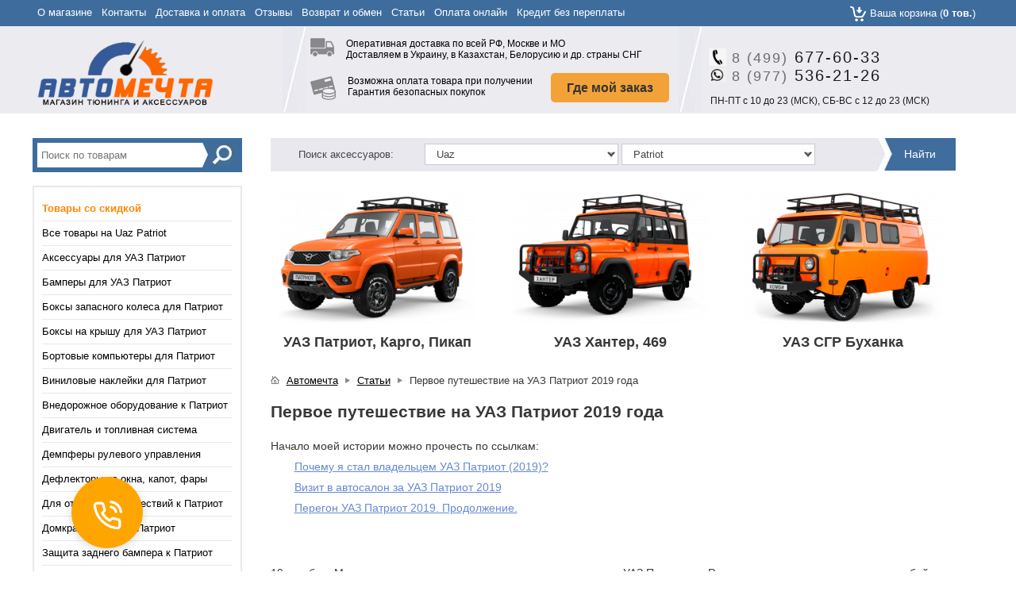

--- FILE ---
content_type: text/html; charset=UTF-8
request_url: https://avtomechta.com/articles/pervoe_puteshestvie_na_uaz_patriot_2019_goda
body_size: 16084
content:
<!DOCTYPE html>
<html xmlns="https://www.w3.org/1999/xhtml" xml:lang="ru" lang="ru">
<head>
<!-- Global site tag (gtag.js) - Google Analytics -->

<link rel="icon" href="https://avtomechta.com/favicon.ico" type="image/x-icon"/>
<link rel="canonical" href="https://avtomechta.com/articles/pervoe_puteshestvie_na_uaz_patriot_2019_goda" /><meta charset="UTF-8"/>
<meta name="description" content="Первое путешествие на УАЗ Патриот 2019 года"/>
<meta name="keywords" content="Первое путешествие на УАЗ Патриот 2019 года"/>
<meta name="google-site-verification" content="uJGG_iwiOhcZNShCGwLf9BvRg6DqFvdQgYcV1UatGhc"/>
<meta http-equiv="X-UA-Compatible" content="IE=edge"/>
<meta name="viewport" content="width=device-width, initial-scale=1">
<meta property="og:title" content="Первое путешествие на УАЗ Патриот 2019 года" />
<meta property="og:description" content="Первое путешествие на УАЗ Патриот 2019 года" />
<meta property="og:url" content="https://avtomechta.com/articles/pervoe_puteshestvie_na_uaz_patriot_2019_goda" />
<meta property="og:image" content="https://avtomechta.com/img/logotip.png" />
<meta property="og:site_name" content="Автомечта - магазин тюнинга и аксессуаров" />
<meta property="og:locale" content="ru" />
<meta name="facebook-domain-verification" content="isjy51oh3ly1vujokztfqffyxz5grj" />

<title>Первое путешествие на УАЗ Патриот 2019 года</title>
    <link href="/css/style1.min.css" rel="stylesheet" rel="preload">  
<!— Google Tag Manager —>
<script>(function(w,d,s,l,i){w[l]=w[l]||[];w[l].push({'gtm.start':
new Date().getTime(),event:'gtm.js'});var f=d.getElementsByTagName(s)[0],
j=d.createElement(s),dl=l!='dataLayer'?'&l='+l:'';j.async=true;j.src=
'https://www.googletagmanager.com/gtm.js?id='+i+dl;f.paren..;
})(window,document,'script','dataLayer','GTM-5W5KXL3');</script>
<!— End Google Tag Manager —>
</head>
<body>
<!— Google Tag Manager (noscript) —>
<noscript><iframe src="https://www.googletagmanager.com/ns.html?id=GTM-5W5KXL3"
height="0" width="0" style="display:none;visibility:hidden"></iframe></noscript>
<!— End Google Tag Manager (noscript) —>
<div class="main_wrapper_blur">
	<div id="header">
<div class="head"><div class="container">
<ul class="top_menu">
<li><a href="/uaz/patriot/page/about" target="_blank">О магазине</a></li>
<li><a href="/uaz/patriot/page/contact" target="_blank">Контакты</a></li>
<li><a href="/uaz/patriot/page/dostavka" target="_blank">Доставка и оплата</a></li>
<li><a href="/uaz/patriot/page/otzivi" target="_blank">Отзывы</a></li>
<li><a href="/uaz/patriot/page/vozvrat-obmen" target="_blank">Возврат и обмен</a></li>
<li><a href="/uaz/patriot/articles" target="_blank">Статьи</a></li>
<li><a href="/pay" target="_blank">Оплата онлайн</a></li>
<li><a href="/uaz/patriot/page/kredit-bez-pereplat" target="_blank">Кредит без переплаты</a></li>
</ul>
<div id="basket"><a href="/uaz/patriot/shop/cart"><i class="sprite sprite-busket"></i>Ваша корзина (<strong>0 тов.</strong>)</a></div>
</div></div>

<div class="toplog container_responsive"><div class="container">
<div class="logo container_item"><a href="/uaz/patriot"><img src="https://avtomechta.com/img/logotip.png" alt="Автомечта"></a></div>
<div id="topinfo" class="container_item"><div id="for_us">
<p class="toper where">
<i class="sprite sprite-where_d"></i>
<span>Оперативная доставка по всей РФ, Москве и МО</span><br>
<span>Доставляем в Украину, в Казахстан, Белорусию и др. страны СНГ</span>
</p>
<div class="toper time">
<div style="display: inline-block;vertical-align: middle;">
<i class="sprite sprite-time"></i>
<span>Возможна оплата товара при получении</span><br>
<span>Гарантия безопасных покупок</span>
</div>
<div style="display: inline-block;vertical-align: middle;">
    <a href="/myorderauth" class="where_my_order_btn">Где мой заказ</a>
</div>
</div>
</div></div>
<div id="tel" class="container_item vcard"><!-- <i class="sprite sprite-phone"></i> -->
<span style="display:none;" class="fn org">Интернет-магазин &laquo;AvtoMechta.Com&raquo;</span>
<span>Нажмите на номер для звонка</span>
<p>&nbsp;</p>
<p><span class="ya-phone"><a href="tel:8(499)677-60-33"  rel="nofollow" class="tel ph_tel"><span>8 (499)</span> 677-60-33</a></span>
<span class="hint"><br>нажмите на номер для звонка</span>
</p>
<p><a href="tel:+79775362126"  rel="nofollow" class="tel wa_tel"><span>8 (977)</span> 536-21-26</a></p>
<p class="link workhours workhours-first">ПН-ПТ с 10 до 23 (МСК), СБ-ВС с 12 до 23 (МСК)</p>
</div></div></div>
</div>
<!--<div style="background: #c4493c">
    <div class="container" style="text-align: center; color: #fff; padding-top: 3px; padding-bottom: 3px;  ">
        БЕСКОНТАКТНАЯ ДОСТАВКА ПО МОСКВЕ И МО, А ТАКЖЕ СДЭК! Наш водитель приедет в маске, перчатках и по вашей просьбе произведет бесконтактную доставку. Положит товар около двери, позвонит и отойдет на 1,5-2 метра, ожидая вас.
    </div>
</div>-->    <div class="wrap">
        <div class="container">
	<div class="s_forms container_responsive">
		<div id="search" class="container_item"><form method="GET" action="https://avtomechta.com/uaz/patriot/search" accept-charset="UTF-8">
<div id="right_search">
<input placeholder="Поиск по товарам" required="required" id="search_s"  autocomplete="off" name="search" type="text">
</div>
<input id="search_subsite" type="hidden" name="subsite" value="uaz/patriot"/><input id="search_product_id" type="hidden" name="product" value=""/>
<button type="submit" class="sprite sea"></button>
</form>
<div id="search_advice_wrapper"></div>
</div>                    <div id="top_search" class="container_item" >
    	<form method="POST" action="#" accept-charset="UTF-8" id="rsearch1"><input name="_token" type="hidden" value="6O7zfbVH4ifhAfiyVBoLFYE0e2BRazZRmxYeENI1">
	<div id="left_form">
		<label for="Поиск_аксессуаров:">Поиск аксессуаров:</label>
				<select id="p" name="p"><option value="0">Марка авто</option><option value="37" selected="selected">Uaz</option></select>
				<select id="b" name="b"><option value="0">Модель авто</option><option value="96" selected="selected">Patriot</option></select>
	</div>
	<div id="right_button">
		<button type="submit">Найти</button>
	</div>
	</form>
</div>        
	</div>
	<div class="content_main container_responsive">
<div class="left container_item"><div class="menu_l">
<!--<div id="fix_leftmenu">-->
<div>
	<nav><ul class="ul-treefree ul-dropfree">
<li class="m sale"><a href="/uaz/patriot/sale">Товары со скидкой</a></li>
<li class="m"><a href="/uaz/patriot">Все товары на Uaz Patriot</a></li>
<li class="m"><a href="/uaz/patriot/aksessuary">Аксессуары для УАЗ Патриот</a></li>
<li class="m"><a href="/uaz/patriot/bumper">Бамперы для УАЗ Патриот</a></li>
<li class="m"><a href="/uaz/patriot/box-zapasnogo-kolesa">Боксы запасного колеса для Патриот</a></li>
<li class="m"><a href="/uaz/patriot/boks-na-kryshu-avto">Боксы на крышу для УАЗ Патриот</a></li>
<li class="m"><a href="/uaz/patriot/bortovie-kompyteri">Бортовые компьютеры для Патриот</a></li>
<li class="m"><a href="/uaz/patriot/vinilovye-naklejki">Виниловые наклейки для Патриот</a></li>
<li class="m"><a href="/uaz/patriot/offroad-tuning-accessorises">Внедорожное оборудование к Патриот</a></li>
<li class="m"><a href="/uaz/patriot/dvigalel-uaz-patriot">Двигатель и топливная система</a></li>
<li class="m"><a href="/uaz/patriot/dempfer-rulevogo-upravleniya">Демпферы рулевого управления</a></li>
<li class="m"><a href="/uaz/patriot/deflector-na-okna-kapot-fari">Дефлекторы на окна, капот, фары</a></li>
<li class="m"><a href="/uaz/patriot/tovary-otdyh">Для отдыха и путешествий к Патриот</a></li>
<li class="m"><a href="/uaz/patriot/domkrat">Домкраты для УАЗ Патриот</a></li>
<li class="m"><a href="/uaz/patriot/zashhita-zadnego-bampera">Защита заднего бампера к Патриот</a></li>
<li class="m"><a href="/uaz/patriot/zashhita-kpp-rk-tjag-bakov-uaz-patriot">Защита КПП, РК, тяг, баков и др.</a></li>
<li class="m"><a href="/uaz/patriot/zashhita-perednego-bampera">Защита переднего бампера Патриот</a></li>
<li class="m"><a href="/uaz/patriot/kovriki">Коврики для УАЗ Патриот</a></li>
<li class="m"><a href="/uaz/patriot/diski-i-shini">Колесные диски и шины для Патриот</a></li>
<li class="m"><a href="/uaz/patriot/kuzov-salon-uaz-patriot">Кузов и салон для УАЗ Патриот</a></li>
<li class="m"><a href="/uaz/patriot/markiza-tent-palatka">Маркизы, тенты, палатки для Патриот</a></li>
<li class="m"><a href="/uaz/patriot/multimedia">Мультимедиа, электроника к Патриот</a></li>
<li class="m"><a href="/uaz/patriot/nakladki-na-bampera">Накладки на бампера для Патриот</a></li>
<li class="m"><a href="/uaz/patriot/nakladki-na-dver">Накладки на двери для УАЗ Патриот</a></li>
<li class="m"><a href="/uaz/patriot/organajzer-v-bagazhnik">Органайзеры в багажник для Патриот</a></li>
<li class="m"><a href="/uaz/patriot/svet">Освещение для УАЗ Патриот</a></li>
<li class="m"><a href="/uaz/patriot/podlokotniki-patriot">Подлокотники для УАЗ Патриот</a></li>
<li class="m"><a href="/uaz/patriot/porogi-iz-nerzhavejki">Пороги силовые и декоративные</a></li>
<li class="m"><a href="/uaz/patriot/prujini-ressori-prostavki-uaz-patriot">Пружины, рессоры, проставки</a></li>
<li class="m"><a href="/uaz/patriot/radio">Радиостанции для УАЗ Патриот</a></li>
<li class="m"><a href="/uaz/patriot/rasshiriteli-kolesnyh-arok">Расширители колесных арок к Патриот</a></li>
<li class="m"><a href="/uaz/patriot/reilingi-na-krishu">Рейлинги, багажные системы </a></li>
<li class="m"><a href="/uaz/patriot/reshetki-radiatora">Решетки радиатора для УАЗ Патриот</a></li>
<li class="m"><a href="/uaz/patriot/silikonovye-patrubki">Силиконовые патрубки для Патриот</a></li>
<li class="m"><a href="/uaz/patriot/systema-ochlajdeniya-uaz-patriot">Система охлаждения и вентиляции</a></li>
<li class="m"><a href="/uaz/patriot/spojlery">Спойлеры для УАЗ Патриот</a></li>
<li class="m"><a href="/uaz/patriot/sceplenie">Сцепление для УАЗ Патриот</a></li>
<li class="m"><a href="/uaz/patriot/to-rashodniki-uaz-patriot">ТО и расходники УАЗ Патриот</a></li>
<li class="m"><a href="/uaz/patriot/transmissiya-uaz-patriot">Трансмиссия для УАЗ Патриот</a></li>
<li class="m"><a href="/uaz/patriot/tuning-salona">Тюнинг салона для УАЗ Патриот</a></li>
<li class="m"><a href="/uaz/patriot/tuning-far">Тюнинг фар для УАЗ Патриот</a></li>
<li class="m"><a href="/uaz/patriot/farkop">Фаркопы для УАЗ Патриот</a></li>
<li class="m"><a href="/uaz/patriot/habi">Хабы для УАЗ Патриот</a></li>
<li class="m"><a href="/uaz/patriot/hodovaya-chast-uaz-patriot">Ходовая часть для УАЗ Патриот</a></li>
<li class="m"><a href="/uaz/patriot/elektrika-uaz-patriot">Электрика для УАЗ Патриот</a></li>
</ul></nav>
</div>
<div class="actions_ban"><p style="color: #383838; font-weight: 400; padding: 10px; font-size: 18px">Автомечта в социальных сетях</p><ul>
<li><a target="_blank" href="http://vk.com/avto_mechta" rel="nofollow"><img class="img-responsive" src="/images/socialvkontakte.png" width="40"  title="Автомеча Вконтакте" alt="Автомеча Вконтакте" loading="lazy"/></a></li>
<li><a target="_blank" href="https://ok.ru/uazpat" rel="nofollow"><img class="img-responsive" src="/images/socialok.png" width="40"  title="Автомечта в Одноклассниках" alt="Автомечта в Одноклассниках" loading="lazy"/></a></li>
<li><a target="_blank" href="https://zen.yandex.ru/id/5d557c5835ca3100ae8f6409" rel="nofollow"><img class="img-responsive" src="/images/socialYandex_Zen_Logo.png" width="40"  title="Автомечта на Яндекс.Дзен" alt="Автомечта на Яндекс.Дзен" loading="lazy"/></a></li>
</ul></div></div></div>
<div id="right_content" class="container_item">
<div id="obj"><div class="form" id="forms_one"></div></div>
<div class="uaz_title">
            <h2 class="">Выберите интересующий автомобиль!</h2>
        </div>
        <div class="navigation_buttons">
                <a href="/Uaz/Patriot">
                	<span class="nav_btn_img patriot_image "></span>
                	<span class="nav_btn_name">УАЗ Патриот, Карго, Пикап</span>
            	</a>
                <a href="/Uaz/Hunter-3151">
                	<span class="nav_btn_img hunter_image "></span>
                	<span class="nav_btn_name">УАЗ Хантер, 469</span>
                </a>
                <a href="/Uaz/452">
                	<span class="nav_btn_img chpd_image "></span>
                	<span class="nav_btn_name">УАЗ СГР Буханка</span>
                </a>
                <!-- <a href="/Uaz/469">469</a> -->
        </div>
<ul class="breadcrumbs">
<li><a href="/uaz/patriot/">Автомечта</a></li>
<li><a href="/uaz/patriot/articles">Статьи</a></li>
<li>Первое путешествие на УАЗ Патриот 2019 года</li>
</ul>
	<section id="article">
    <h1>Первое путешествие на УАЗ Патриот 2019 года</h1>
    <div class="article_text">
        <p>&nbsp;</p>
<p>Начало моей истории можно прочесть по ссылкам:</p>
<ul class="articles">
<li><a href="../articles/uaz_patriot_2019_otzyv_vladelca">Почему я стал владельцем УАЗ Патриот (2019)?</a></li>
<li><a href="../articles/pokupka_uaz_patriot_2019">Визит в автосалон за УАЗ Патриот 2019</a></li>
<li><a href="../articles/peregon_uaz_patriot_2019">Перегон УАЗ Патриот 2019. Продолжение.</a></li>
</ul>
<p>&nbsp;</p>
<p>19 октября. Мне предстоит мое первое серьезное путешествие на УАЗ Патриот по России, и не просто поездка, а дальнобой, с плечом примерно 1100 км в одну сторону. Сборы традиционно короткие, беру самые основные вещи. Это деловая поездка туда &ndash; и обратно, займет три дня, не больше. Патриот у меня первый, новый, пробежавший всего-то 600 километров, но почему-то внушающий доверие, несмотря на все те ужасы, которые про него рассказывают злые языки... Все, дома все дела сделал, три часа дня, надо уже выдвигаться.</p>
<p>&nbsp;</p>
<p>Наслаждаясь приятным басовитым рокотом мотора и последними теплыми осенними лучами, спокойно качу к цели своей поездки &ndash; городу Кондопога в живописной Карелии. По плану ехать &laquo;до упора&raquo;, пока сон не будет одолевать, заночевать в машине, а утром спокойно доехать до пункта назначения. Ночевка в машине, это тоже своеобразный тест, я намеренно не бронировал гостиницу, хочу проверить, как там с комфортом на заднем диване. Размеры салона, по крайней мере, внушают оптимизм!</p>
<p>&nbsp;</p>
<p>Проезжаю Вологду, Кириллов&hellip; В Кириллове традиционно останавливаюсь на ужин в ресторане, расположенном недалеко от стен Кирилло-Белозерского монастыря, самого большого монастыря не только в России, но и Европе. После ужина небольшая прогулка вдоль Сиверского озера и монастырской стены. Что-то я тут задержался, темнеет, надо двигаться дальше.</p>
<p>&nbsp;</p>
<p><img src="../../filemanager/userfiles/staty/pervoe_puteshestvie_na_uaz_patriot_2019_goda-1.jpg?1564066059588" alt="pervoe_puteshestvie_na_uaz_patriot_2019_goda-1" /></p>
<p>На фото Озера.&nbsp;</p>
<p>&nbsp;</p>
<p><img src="../../filemanager/userfiles/staty/pervoe_puteshestvie_na_uaz_patriot_2019_goda-2.jpg?1564066252456" alt="pervoe_puteshestvie_na_uaz_patriot_2019_goda-2" /></p>
<p>На фото Озеро и Поклонный крест</p>
<p>&nbsp;</p>
<p>Еду, Патриот никаких сюрпризов не преподносит, время около полуночи, чтобы не скучать смотрю по мультимедиа системе всякое разное в интернете. Штатную &laquo;голову&raquo; на Андроид завод метко назвал &laquo;развлекательный комплекс&raquo;, так как возможности здесь и правда безграничные, как у любого планшета, а разрешение экрана позволяет смотреть ролики в хорошем качестве. Ближе к двум часам ночи чувствую, что меня клонит в сон. Ищу место для ночлега&hellip; Отлично! &nbsp;Впереди стоянка, две фуры тоже остановились на ночь, поворачиваю туда и начинаю готовиться ко сну.</p>
<p>&nbsp;</p>
<p><img src="../../filemanager/userfiles/staty/pervoe_puteshestvie_na_uaz_patriot_2019_goda-3.jpg?1564066409152" alt="pervoe_puteshestvie_na_uaz_patriot_2019_goda-3" /></p>
<p>На фото&nbsp;Патриот на фоне храма Николая Чудотворца</p>
<p>&nbsp;</p>
<p>Я всегда вожу с собой спальник и в нем подушку, старая туристическая привычка (летом пользуюсь исключительно зимним, кто ночевал в палатке в северной части России &ndash; поймут)), а еще у меня есть кипятильник, действующий от прикуривателя, термокружки, небольшой запас заварки, сахара и питьевой воды. Салон ярко освещен двумя светодиодными светильниками белого света, пью чай, расправляю на заднем диване спальник, прогреваю, как следует машину, используя для скорости дополнительную печку на заднем ряду, глушу автомобиль, блокирую двери кнопочкой на панели и ныряю в спальник. Перед сном традиционно проверка почты, просмотр новостей, ставлю будильник на 8:30 утра. Лежу и отмечаю, что мне вполне удобно, ноги, конечно, согнуты, но не затекают. И при моем росте метр восемьдесят я вполне тут помещаюсь. Отключился быстро, ночь прошла без происшествий. Утром проснулся, свернул свои пожитки и отправился на ближайшую АЗС привести себя в порядок.</p>
<p>&nbsp;</p>
<p><img src="../../filemanager/userfiles/staty/pervoe_puteshestvie_na_uaz_patriot_2019_goda-4.jpg?1564066521685" alt="pervoe_puteshestvie_na_uaz_patriot_2019_goda-4" /></p>
<p>На фото Река Кумса</p>
<p>&nbsp;</p>
<p>На одометре 1&nbsp;300 километров, Медвежьегорский район, пересекаю Беломорско-Балтийский канал. Остановка рядом с храмом Николая Чудотворца, фотографирование, тут я в первый раз.</p>
<p>&nbsp;</p>
<p><img src="../../filemanager/userfiles/staty/pervoe_puteshestvie_na_uaz_patriot_2019_goda-5.jpg?1564066663078" alt="pervoe_puteshestvie_na_uaz_patriot_2019_goda-5" /></p>
<p>На фото Беломорканал, шлюз</p>
<p>&nbsp;</p>
<p><img src="../../filemanager/userfiles/staty/pervoe_puteshestvie_na_uaz_patriot_2019_goda-6.jpg?1564066726301" alt="pervoe_puteshestvie_na_uaz_patriot_2019_goda-6" /></p>
<p>На фото Беломорканал&nbsp;</p>
<p>&nbsp;</p>
<p><img src="../../filemanager/userfiles/staty/pervoe_puteshestvie_na_uaz_patriot_2019_goda-7.jpg?1564066807682" alt="pervoe_puteshestvie_na_uaz_patriot_2019_goda-7" /></p>
<p>На фото Камен возле Беломорканала</p>
<p>&nbsp;</p>
<p>Осмотрев достопримечательности, продолжаю путь в сторону Медвежьегорска. Медвежьегорск. Такое ощущение, что время тут замерло на отметке начала 90-х&hellip; Если бы не вездесущие &laquo;Магниты&raquo; и &laquo;Пятерочки&raquo;, пластиковые окна, я бы подумал, что попал в прошлое... Давно не видевшие ремонта здания советской постройки, бледно-желтые хрущевки, покосившиеся избушки&hellip; Да простят меня жители города, я описываю то, что увидел. Справедливости ради, мой городок так же не блещет особой привлекательностью, как и многие другие провинциальные города России&hellip;</p>
<p>&nbsp;</p>
<p><img src="../../filemanager/userfiles/staty/pervoe_puteshestvie_na_uaz_patriot_2019_goda-8.jpg?1564066922732" alt="pervoe_puteshestvie_na_uaz_patriot_2019_goda-8" /></p>
<p>На фото Медвежьегорск</p>
<p>&nbsp;</p>
<p><img src="../../filemanager/userfiles/staty/pervoe_puteshestvie_na_uaz_patriot_2019_goda-9.jpg?1564067007859" alt="pervoe_puteshestvie_na_uaz_patriot_2019_goda-9" /></p>
<p>На фото Медвежьегорск</p>
<p>&nbsp;</p>
<p><img src="../../filemanager/userfiles/staty/pervoe_puteshestvie_na_uaz_patriot_2019_goda-10.jpg?1564067067752" alt="pervoe_puteshestvie_na_uaz_patriot_2019_goda-10" /></p>
<p>На фото Медвежьегорск&nbsp;</p>
<p>&nbsp;</p>
<p>В задумчивом настроении покидаю город, фотографирую замечательные скалистые возвышенности и двигаюсь вокруг Онежского озера. Вот они, северные красоты Карелии! Меня окружают озера, тайга, древние камни. А вот и поворот на Кижи, но некогда, дела&hellip;</p>
<p>&nbsp;</p>
<p><img src="../../filemanager/userfiles/staty/pervoe_puteshestvie_na_uaz_patriot_2019_goda-11.jpg?1564067153790" alt="pervoe_puteshestvie_na_uaz_patriot_2019_goda-11" /></p>
<p>На фото Скалы вдоль дороги&nbsp;</p>
<p>&nbsp;</p>
<p><img src="../../filemanager/userfiles/staty/pervoe_puteshestvie_na_uaz_patriot_2019_goda-12.jpg?1564067216455" alt="pervoe_puteshestvie_na_uaz_patriot_2019_goda-12" /></p>
<p>На фото Патриот на фоне скал</p>
<p>&nbsp;</p>
<p>Подъезжаю к Кондопоге. Прибываю на местный ЦБК для решения рабочих вопросов. После их решения собираюсь в обратный путь, времени на осмотр достопримечательностей нет катастрофически&hellip;</p>
<p>&nbsp;</p>
<p><img src="../../filemanager/userfiles/staty/pervoe_puteshestvie_na_uaz_patriot_2019_goda-13.jpg?1564067279514" alt="pervoe_puteshestvie_na_uaz_patriot_2019_goda-13" /></p>
<p>На фото Кондопога</p>
<p>&nbsp;</p>
<p>Решил, что в обратный путь поеду тем же маршрутом, а не через Петрозаводск, как планировал вначале. Причиной тому послужила плохая дорога до Петрозаводска и паромная переправа в Вознесенье. А мне нужно без задержек гарантированно быть завтра дома. Решено ехать до дома без сна.</p>
<p>&nbsp;</p>
<p><img src="../../filemanager/userfiles/staty/pervoe_puteshestvie_na_uaz_patriot_2019_goda-14.jpg?1564067381458" alt="pervoe_puteshestvie_na_uaz_patriot_2019_goda-14" /></p>
<p>На фото "Скалы"&nbsp;<img src="../../tinymce/plugins/emoticons/img/smiley-cool.gif" alt="cool" /></p>
<p>&nbsp;</p>
<p>На одометре пробег 1700 километров, отжигать пока еще рано, обкатка у Патриота до 2500 км. Со скоростью 90 км/ч еду домой. Темнеет, пройдена половина пути, вижу стоянку с металлической эстакадой, решил заглянуть, как там новый Патриот 2019 модельного года чувствует себя снизу. Загоняю машину на эстакаду, с фонариком лезу вниз &ndash; все отлично! Ни отпотевания масла, ни тем более капель нигде нет. Этого я от него и ожидал. Довольный съезжаю с эстакады и еду дальше. Вот и Вологда, ночь&hellip; Ничего не могу с собой поделать, сон накатывает океанской волной. Останавливаюсь, откидываю спинку, сплю примерно часа два&hellip;</p>
<p>&nbsp;</p>
<p>Вот и родная дорога Сокол &ndash; Харовск, разбитая, но каждая ямка мне знакома), тут можно расслабиться, так как машин совсем мало и подумать о чем-то приятном. Например, о том, что новый Патриот полностью оправдал мои ожидания, не сломался, не потек, а четко выполнил поставленную задачу! Обкатка пройдена, можно потихоньку ускоряться и приучать движок к усиленным нагрузкам. Путешествие на УАЗ Патриот получилось отличным!</p>
<p>&nbsp;</p>
<p>Приезжаю домой под утро, мои все спят, я тоже ложусь, утром ждут дела. Карелия, я еще вернусь!</p>
<p>&nbsp;</p>
<p>Вот некоторые данные:</p>
<ul>
<li>Дороги на всем протяжении маршрута асфальтовые, хорошие, местами шли масштабные ремонты.</li>
<li>Расход за время поездки составил примерно 13,5 литров 95 бензина.</li>
<li>Пройдено расстояние примерно 2200 км.</li>
<li>Скорость движения 90 км/ч (обкатка новой машины).</li>
<li>Поломок 0.<img src="../../tinymce/plugins/emoticons/img/smiley-embarassed.gif" alt="embarassed" /></li>
</ul>
<p>&nbsp;</p>
<p>Продолжение следует. Скоро расскажу о новых путешествиях на УАЗ Патриот по стране! Продолжение в статье&nbsp;</p>
<ul class="articles">
<li><a href="../../articles/1-to-uaz-patriot-2019-modelnogo-goda-u-oficialov">Первое ТО УАЗ Патриот 2019 модельного ряда у официалов</a></li>
</ul>
<p>&nbsp;</p>
<section id="article">
<div class="article_text">
<p style="text-align: right; padding-left: 210px;"><em>Авторская рубрика Дмитрия Флегантова</em></p>
<p style="text-align: right; padding-left: 210px;"><em>Меня зовут Дмитрий Флегантов, я предприниматель и машина для меня не только роскошь, а еще и рабочая лошадь, дом, кабинет и т.д и т.п. и вообще. </em></p>
<p style="text-align: right; padding-left: 210px;"><em>Специально для магазина Автомечта, начинаю цикл репортажей о своем автомобиле УАЗ Патриот 2019 модельного года, где поделюсь с вами своими впечатлениями от эксплуатации автомобиля, пробег которого на данный момент составляет 35&nbsp;000 км. А вот мой канал на Ютубе </em><a href="https://www.youtube.com/channel/UCBADLaNGSMbNUj1pViagxdQ?view_as=subscriber"><em>https://www.youtube.com/channel/UCBADLaNGSMbNUj1pViagxdQ?view_as=subscriber</em></a></p>
<div id="__utl-buttons-1" class="uptolike-buttons no-touch innerHTML" style="text-align: right; padding-left: 210px;" data-background-alpha="0.0" data-buttons-color="#FFFFFF" data-counter-background-color="#ffffff" data-share-counter-size="12" data-top-button="false" data-share-counter-type="disable" data-share-style="1" data-mode="share" data-like-text-enable="false" data-mobile-view="true" data-icon-color="#ffffff" data-orientation="horizontal" data-text-color="#000000" data-share-shape="rectangle" data-sn-ids="vk.ok.fb.tw." data-share-size="20" data-background-color="#ffffff" data-preview-mobile="false" data-mobile-sn-ids="fb.vk.tw.wh.ok.vb." data-pid="1571448" data-counter-background-alpha="1.0" data-following-enable="false" data-exclude-show-more="false" data-selection-enable="true" data-utl_buttons-installed="true" data-id="__uptolike_widgets_settings___utl-buttons-1">&nbsp;</div>
</div>
</section>
<div class="prev" style="text-align: right; padding-left: 210px;">&nbsp;</div>
<p style="text-align: right; padding-left: 210px;">&nbsp;</p>
		<script type="text/javascript">(function(w,doc) {
if (!w.__utlWdgt ) {
    w.__utlWdgt = true;
    var d = doc, s = d.createElement('script'), g = 'getElementsByTagName';
    s.type = 'text/javascript'; s.charset='UTF-8'; s.async = true;
    s.src = ('https:' == w.location.protocol ? 'https' : 'http')  + '://w.uptolike.com/widgets/v1/uptolike.js';
    var h=d[g]('body')[0];
    h.appendChild(s);
}})(window,document);
</script>
<div data-background-alpha="0.0" data-buttons-color="#FFFFFF" data-counter-background-color="#ffffff" data-share-counter-size="12" data-top-button="false" data-share-counter-type="disable" data-share-style="1" data-mode="share" data-like-text-enable="false" data-mobile-view="true" data-icon-color="#ffffff" data-orientation="horizontal" data-text-color="#000000" data-share-shape="rectangle" data-sn-ids="vk.ok.fb.tw." data-share-size="20" data-background-color="#ffffff" data-preview-mobile="false" data-mobile-sn-ids="fb.vk.tw.wh.ok.vb." data-pid="1571448" data-counter-background-alpha="1.0" data-following-enable="false" data-exclude-show-more="false" data-selection-enable="true" class="uptolike-buttons" ></div>    </div>
</section>
<div class="prev">
	<h2>Вам стоит прочесть</h2>
</div>
<div class="clear"></div>
<div class="mt30">
    <ul class="articles">
                    <li><a href="/articles/peregon_uaz_patriot_2019">Перегон УАЗ Патриот 2019. Продолжение.</a></li>
                    <li><a href="/articles/1-to-uaz-patriot-2019-modelnogo-goda-u-oficialov">Первое ТО УАЗ Патриот 2019 модельного ряда у официалов</a></li>
                    <li><a href="/articles/poezdka-na-patriote-v-arhangelsk">Поездка на Патриоте в Архангельск</a></li>
            </ul>
</div>

</div>
	</div>
</div>
<div class="clear"></div>
<div class="footer"><div class="container"><div class="container_responsive">

            <div id="f_left" class="f container_item vcard">
                <p>© 2011 - 2026 <span class="fn org"><a href="/">Интернет-магазин &laquo;AvtoMechta.Com&raquo;</a></span></p>
                <br>
                <div class="adr">
                    <p><span class="street-address">141591, Московская обл., Деревня Новая, участок 5155, Солнечногорский р-н</span></p>
                </div>
                <br>
                <p>Мы работаем <span class="workhours">ПН-ВС с 10:00 до 22:00</span>(прием заказов)</p>
                <p><span class="workhours">с 10:00 до 20:00</span>(склады и установочные центры)</p>
                <br>
                <p>Телефон:</p>
                <p class="ya-phone"><a rel="nofollow" href="tel:+74996776033" class="tel">+7 (499) 677-60-33</a></p>
                                                <p><a rel="nofollow" href="mailto:avtomechta2012@yandex.ru" class="email">avtomechta2012@yandex.ru</a></p>

                <p class="agree"><a href="/politika">Политика конфиденциальности</a><br></p>
                <p class="agree"><a href="/agreement">Пользовательское соглашение</a><br></p>
                <p class="agree"><a href="/oferta">Оферта</a><br></p>
            </div>

            <div id="f_center" class="f container_item">
                <p class="agree"><a href="/uaz/patriot/articles" target="_blank">Статьи</a></p>
                <p class="agree"><a href="/politika">Политика конфиденциальности</a><br></p>
                <p class="agree"><a href="/agreement">Пользовательское соглашение</a><br></p>
                <p class="agree"><a href="/oferta">Оферта</a><br></p>
                <div style="text-align: center; margin-top: 10px">
                    <noindex>
                    <a href="https://www.pokupay.ru/credit_terms" target="_blank"  rel="nofollow">
                        <img src="/img/sber_b.jpg" style="max-width: 100%" loading="lazy"/>
                    </a>
                        </noindex>
                </div>
                <p class="zag">Продажа и установка элементов внешнего тюнинга:</p>
                <p><a href="#">защиты бампера из нержавейки</a></p>
                <p><a href="#">защиты порогов</a>, <a href="#">пластиковые защиты кузова</a>,</p>
                <p><a href="#">расширители колесных арок</a> и </p>
                <p>многие другие полезные <a href="/aksessuary">аксессуары</a></p>
                <br>
                <p class="zag">Другие наши проекты: <a href="http://duster2.avtomechta.com/" style="font-weight: normal;">тюнинг на Рено Дастер</a></p>
                <p><a href="http://patriot2.avtomechta.com/">тюнинг на Уаз Патриот</a>, <a href="http://bmw.avtomechta.com/">тюнинг на БМВ</a>, </p>
                <p><a href="http://niva.avtomechta.com/">тюнинг на Ниву Шевроле</a>, <a	href="http://granta.avtomechta.com/">тюнинг на Ладу Гранта</a>, </p>
                <p><a href="http://bagaz.avtomechta.com/">багажные боксы на крышу</a></p>
            </div>

            <div id="f_right" class="f container_item">
                <p class="zag">Принимаем к оплате</p>
                <ul>
                    <li id="one"><img src="https://avtomechta.com/img/visa.jpg" width="55" alt="visa" title="возможна оплата банковскими картами Visa"></li>
                    <li id="two"><img src="https://avtomechta.com/img/maestro.jpg" width="55" alt="maestro" title="возможна оплата банковскими картами Maestro"></li>
                    <li id="three"><img src="https://avtomechta.com/img/master_c.jpg" width="55" alt="master card" title="возможна оплата банковскими картами MasterCard"></li>
                    <li id="four"><img src="https://avtomechta.com/img/qiwi.jpg" width="50" height="35" alt="Qiwi" title="возможна оплата через Qiwi"></li>
                    <li id="five"><img src="https://avtomechta.com/img/sbr_icon.jpg" width="33" alt="СберБанк" title="возможна оплата через СберБанк" loading="lazy"></li>
                </ul>
                <p>Отправляем:</p>
                <ul id="nine_one">
                    <li id="seven"><img src="https://avtomechta.com/img/pochta.jpg" alt="mail" title="доставка Почтой России"></li>
                    <li id="eight"><img src="https://avtomechta.com/img/ems.jpg" alt="ems" title="доставка EMS"></li>
                </ul>
                <ul id="nine">
                    <li><img src="https://avtomechta.com/img/sdek1.png" alt="sdek" title="доставка CDEK"></li>
                    <li class="ten"><img src="https://avtomechta.com/img/iml2.png" alt="iml_logo" title="доставка IML"></li>
                    <li class="ten"><img src="https://avtomechta.com/img/dpd2.png" alt="dpd" title="доставка DPD"></li>
                </ul>
            </div>
            
        </div></div></div>    </div>
</div>
<div class="responsive_menus">
<div class="menu_icon responsive_menu_btn"></div>
<div class="top_menu_responsive responsive_menu_content">
<ul>
<li><a href="/uaz/patriot/page/about">О магазине</a></li>
<li><a href="/uaz/patriot/page/contact">Контакты</a></li>
<li><a href="/uaz/patriot/page/dostavka">Доставка и оплата</a></li>
<li><a href="/uaz/patriot/page/otzivi">Отзывы</a></li>
<li><a href="/uaz/patriot/page/kredit-bez-pereplat">Кредит без переплаты</a></li>
<li><a href="/uaz/patriot/page/vozvrat-obmen">Возврат и обмен</a></li>
<li><a href="/uaz/patriot/articles">Статьи</a></li>
<li><a href="/pay">Оплата онлайн</a></li>
</ul>
</div>
<button type="button" class="category_icon responsive_menu_btn">Каталог</button>
<div class="menu_l resp_cat_menu responsive_menu_content">
<!--<div id="fix_leftmenu">-->
<div>
	<nav><ul class="ul-treefree ul-dropfree">
<li class="m sale"><a href="/uaz/patriot/sale">Товары со скидкой</a></li>
<li class="m"><a href="/uaz/patriot">Все товары на Uaz Patriot</a></li>
<li class="m"><a href="/uaz/patriot/aksessuary">Аксессуары для УАЗ Патриот</a></li>
<li class="m"><a href="/uaz/patriot/bumper">Бамперы для УАЗ Патриот</a></li>
<li class="m"><a href="/uaz/patriot/box-zapasnogo-kolesa">Боксы запасного колеса для Патриот</a></li>
<li class="m"><a href="/uaz/patriot/boks-na-kryshu-avto">Боксы на крышу для УАЗ Патриот</a></li>
<li class="m"><a href="/uaz/patriot/bortovie-kompyteri">Бортовые компьютеры для Патриот</a></li>
<li class="m"><a href="/uaz/patriot/vinilovye-naklejki">Виниловые наклейки для Патриот</a></li>
<li class="m"><a href="/uaz/patriot/offroad-tuning-accessorises">Внедорожное оборудование к Патриот</a></li>
<li class="m"><a href="/uaz/patriot/dvigalel-uaz-patriot">Двигатель и топливная система</a></li>
<li class="m"><a href="/uaz/patriot/dempfer-rulevogo-upravleniya">Демпферы рулевого управления</a></li>
<li class="m"><a href="/uaz/patriot/deflector-na-okna-kapot-fari">Дефлекторы на окна, капот, фары</a></li>
<li class="m"><a href="/uaz/patriot/tovary-otdyh">Для отдыха и путешествий к Патриот</a></li>
<li class="m"><a href="/uaz/patriot/domkrat">Домкраты для УАЗ Патриот</a></li>
<li class="m"><a href="/uaz/patriot/zashhita-zadnego-bampera">Защита заднего бампера к Патриот</a></li>
<li class="m"><a href="/uaz/patriot/zashhita-kpp-rk-tjag-bakov-uaz-patriot">Защита КПП, РК, тяг, баков и др.</a></li>
<li class="m"><a href="/uaz/patriot/zashhita-perednego-bampera">Защита переднего бампера Патриот</a></li>
<li class="m"><a href="/uaz/patriot/kovriki">Коврики для УАЗ Патриот</a></li>
<li class="m"><a href="/uaz/patriot/diski-i-shini">Колесные диски и шины для Патриот</a></li>
<li class="m"><a href="/uaz/patriot/kuzov-salon-uaz-patriot">Кузов и салон для УАЗ Патриот</a></li>
<li class="m"><a href="/uaz/patriot/markiza-tent-palatka">Маркизы, тенты, палатки для Патриот</a></li>
<li class="m"><a href="/uaz/patriot/multimedia">Мультимедиа, электроника к Патриот</a></li>
<li class="m"><a href="/uaz/patriot/nakladki-na-bampera">Накладки на бампера для Патриот</a></li>
<li class="m"><a href="/uaz/patriot/nakladki-na-dver">Накладки на двери для УАЗ Патриот</a></li>
<li class="m"><a href="/uaz/patriot/organajzer-v-bagazhnik">Органайзеры в багажник для Патриот</a></li>
<li class="m"><a href="/uaz/patriot/svet">Освещение для УАЗ Патриот</a></li>
<li class="m"><a href="/uaz/patriot/podlokotniki-patriot">Подлокотники для УАЗ Патриот</a></li>
<li class="m"><a href="/uaz/patriot/porogi-iz-nerzhavejki">Пороги силовые и декоративные</a></li>
<li class="m"><a href="/uaz/patriot/prujini-ressori-prostavki-uaz-patriot">Пружины, рессоры, проставки</a></li>
<li class="m"><a href="/uaz/patriot/radio">Радиостанции для УАЗ Патриот</a></li>
<li class="m"><a href="/uaz/patriot/rasshiriteli-kolesnyh-arok">Расширители колесных арок к Патриот</a></li>
<li class="m"><a href="/uaz/patriot/reilingi-na-krishu">Рейлинги, багажные системы </a></li>
<li class="m"><a href="/uaz/patriot/reshetki-radiatora">Решетки радиатора для УАЗ Патриот</a></li>
<li class="m"><a href="/uaz/patriot/silikonovye-patrubki">Силиконовые патрубки для Патриот</a></li>
<li class="m"><a href="/uaz/patriot/systema-ochlajdeniya-uaz-patriot">Система охлаждения и вентиляции</a></li>
<li class="m"><a href="/uaz/patriot/spojlery">Спойлеры для УАЗ Патриот</a></li>
<li class="m"><a href="/uaz/patriot/sceplenie">Сцепление для УАЗ Патриот</a></li>
<li class="m"><a href="/uaz/patriot/to-rashodniki-uaz-patriot">ТО и расходники УАЗ Патриот</a></li>
<li class="m"><a href="/uaz/patriot/transmissiya-uaz-patriot">Трансмиссия для УАЗ Патриот</a></li>
<li class="m"><a href="/uaz/patriot/tuning-salona">Тюнинг салона для УАЗ Патриот</a></li>
<li class="m"><a href="/uaz/patriot/tuning-far">Тюнинг фар для УАЗ Патриот</a></li>
<li class="m"><a href="/uaz/patriot/farkop">Фаркопы для УАЗ Патриот</a></li>
<li class="m"><a href="/uaz/patriot/habi">Хабы для УАЗ Патриот</a></li>
<li class="m"><a href="/uaz/patriot/hodovaya-chast-uaz-patriot">Ходовая часть для УАЗ Патриот</a></li>
<li class="m"><a href="/uaz/patriot/elektrika-uaz-patriot">Электрика для УАЗ Патриот</a></li>
</ul></nav>
</div>
</div>
<button type="button" class="top_search_icon responsive_menu_btn">Поиск по автомобилю</button>
<div class="top_search_resp_container responsive_menu_content">
<div class="top_search_resp">
<form method="POST" action="#" accept-charset="UTF-8" id="rsearch2"><input name="_token" type="hidden" value="6O7zfbVH4ifhAfiyVBoLFYE0e2BRazZRmxYeENI1">
<div class="left_form_resp">
			<select id="p2" name="p"><option value="0">Выберите марку авто</option><option value="37" selected="selected">Uaz</option></select>
		<select id="b2" name="b"><option value="0">Выберите модель авто</option><option value="96" selected="selected">Patriot</option></select>
</div>
<div class="top_search_button">
	<button type="submit">Поиск</button>
</div>
</form>
</div>
</div>
<!-- Конец Адаптивного поиска выбора аксессуаров  -->
<div><a class="basket_resp" href="/shop/cart"><strong>0</strong></a></div>
<!-- Адаптивный поиск  -->
<button type="button" class="search_resp_icon responsive_menu_btn"></button>
<div class="search_resp responsive_menu_content">
	<form method="GET" action="https://avtomechta.com/uaz/patriot/search" accept-charset="UTF-8">
	<div class="search_resp_input">
		<input placeholder="Введите код запчасти" required="required" id="search_s2" name="search" type="text">
	</div>
	<button type="submit" class="sea"></button>
	</form>
</div>
<!-- Конец адаптивного поиска  -->
<div class="responsive_menu_btn top_phones">
<span class="ya-phone"><a href="tel:8(499)677-60-33"  rel="nofollow" class="tel">ЗВОНИТЕ: <span>8 (499)</span> 677-60-33</a> &nbsp; 
<span class="ya-phone"><a href="tel:8(977)355-98-13"  rel="nofollow" class="tel"><span>8 (977) </span> 355-98-13</a>
</div>
<div class="menu_bg"></div>
<div class="search_bg"></div>
</div><div id="popup">
    <!--<div id="cancel">x</div>-->
    <div id="forms_one">
        <h6>Хотите сделать заказ?</h6>
        <p>Введите свой телефон, мы Вам перезвоним, чтобы подтвердить заказ и ответить на вопросы.</p>
        <form method="POST" action="https://avtomechta.com/oneclick" accept-charset="UTF-8"><input name="_token" type="hidden" value="6O7zfbVH4ifhAfiyVBoLFYE0e2BRazZRmxYeENI1">
        <input id="oneboxID" name="onebox" type="hidden" value="0">
        <label for="errorMsg2" class="errorMessageDiv">Проверьте правильность введённых данных</label>
        <input placeholder="Введите своё имя" class="valid_input" pattern="[A-Za-zА-Яа-я\s&#039;]{1,}" required="required" name="name" type="text">
        <input placeholder="Введите телефон" class="valid_input masked-phone" required="required" pattern="^((\+[0-9]{1,3}[\-\(]{1}[0-9]{1,4}[\-\)]{1}[0-9\-]{4,9})|([0-9]{11,12}))$" name="telephone" type="text">
        <input class="one_click_ok" type="submit" value="Заказать сейчас">
        <input id="from" name="from" type="hidden" value="0">
        </form>
        <p style="color: red; padding: 10px 0">Если Вы хотите заказть несколько позиций, добавьте все товары в корзину и через нее оформите заказ. Это позволит ускорить оформление и отправку заказа.</p>
        
        <input type="button" value="ПОЛОЖИТЬ В КОРЗИНУ" style="width: 80%; float: none" data-id="" class="pay_one one_click_ok" />
        
        <p class="agreement" style="clear: both">Нажимая на кнопку, вы даете согласие на обработку своих персональных данных.<br>
                        <a href="/oferta" target="_blank">Оферта</a>
                <a href="/politika" target="_blank">Политика конфиденциальности</a>
                <a href="/agreement" target="_blank">Пользовательское соглашение</a>
        </p>
    </div>
</div>
<div class="wv-layout">
    <div class="-wv-nav"></div><div class="live-chat"></div>
<div id="footer_search" class="container_item">
<form method="GET" action="https://avtomechta.com/uaz/patriot/search" accept-charset="UTF-8">
<input placeholder="Поиск по товарам" required="required" id="search_s" name="search" type="text">
<button type="submit" class="sprite sea"></button>
</form>
</div>
</div>
<div class="totop" title="Наверх"><a id="back-top" rel="nofollow" href="#top"></a></div>
<div class="over" style="display:none;"></div>
<div class="b-popup" style="display:none;" id="popup1">
<div class="b-popup-content">
<p>Товар добавлен в корзину</p>
<a href="javascript:PopUpHide()">Продолжить покупки</a>
<a href="/uaz/patriot/shop/cart">Перейти в корзину</a>
</div>
</div>
<link media="all" type="text/css" rel="stylesheet" href="https://avtomechta.com/css/lightbox.min.css">

<!-- <link href="https://maxcdn.bootstrapcdn.com/font-awesome/4.6.3/css/font-awesome.min.css" rel="stylesheet" integrity="sha384-T8Gy5hrqNKT+hzMclPo118YTQO6cYprQmhrYwIiQ/3axmI1hQomh7Ud2hPOy8SP1" crossorigin="anonymous" async> -->
<link href="/css/bootstrapcdn.css" rel="stylesheet" rel="preload">
<link rel="stylesheet" href="https://cdn.callbackkiller.com/widget/cbk.css" rel="preload">
<script type="text/javascript" src="https://cdn.callbackkiller.com/widget/cbk.js?wcb_code=9f11dc132d4388886c6ad7e9e0fc3f2e" charset="UTF-8" async></script>
<!-- Start SiteHeart code -->
<!--<script>
(function(){
var widget_id = 846728;
_shcp =[{widget_id : widget_id}];
var lang =(navigator.language || navigator.systemLanguage
|| navigator.userLanguage ||"en")
.substr(0,2).toLowerCase();
var url ="widget.siteheart.com/widget/sh/"+ widget_id +"/"+ lang +"/widget.js";
var hcc = document.createElement("script");
hcc.type ="text/javascript";
hcc.async =true;
hcc.src =("https:"== document.location.protocol ?"https":"http")
+"://"+ url;
var s = document.getElementsByTagName("script")[0];
s.parentNode.insertBefore(hcc, s.nextSibling);
})();
</script>-->
<!-- End SiteHeart code -->
<!-- <script src="https://ajax.googleapis.com/ajax/libs/jquery/2.2.0/jquery.min.js"></script> -->
<script>
var session_product;
</script>
<script type="text/javascript" src="/js/jquery220.js"></script>
<script async="async" src="https://avtomechta.com/js/jquery.mousewheel-3.0.4.pack.js"></script>

<script async="async" src="https://avtomechta.com/js/lightbox-plus-jquery.min.js"></script>

<script src="https://avtomechta.com/js/jquery.cycle2.min.js"></script>

<!--  -->

<script src="https://avtomechta.com/js/script.js"></script>

<script src="https://avtomechta.com/callback/callback.js"></script>

<link media="all" type="text/css" rel="stylesheet" href="https://avtomechta.com/callback/callback.css">

<!-- page gen: 0.20663094520569 -->
<!-- Yandex.Metrika counter -->
<script type="text/javascript">
	var fired = false;

window.addEventListener('scroll', () => {
    if (fired === false) {
        fired = true;
        
        setTimeout(() => {
   (function(m,e,t,r,i,k,a){m[i]=m[i]||function(){(m[i].a=m[i].a||[]).push(arguments)};
   m[i].l=1*new Date();k=e.createElement(t),a=e.getElementsByTagName(t)[0],k.async=1,k.src=r,a.parentNode.insertBefore(k,a)})
   (window, document, "script", "https://mc.yandex.ru/metrika/tag.js", "ym");

   ym(33862089, "init", {
        clickmap:true,
        trackLinks:true,
        accurateTrackBounce:true,
        webvisor:true
   });
}, 1000)
    }
});
</script>
<noscript><div><img src="https://mc.yandex.ru/watch/33862089" style="position:absolute; left:-9999px;" alt="" /></div></noscript>
<!-- /Yandex.Metrika counter -->
<script src="https://www.googletagmanager.com/gtag/js?id=UA-36070187-1" async></script>
<script async>
  window.dataLayer = window.dataLayer || [];
  function gtag(){dataLayer.push(arguments);}
  gtag('js', new Date());

  gtag('config', 'UA-36070187-1');
  if (!document.referrer || document.referrer.split('/')[2].indexOf(location.hostname) != 0)
  setTimeout(function(){ gtag('event', 'min 15 sec', {'event_category' : 'No bounce'}); }, 15000);
</script>

<script type="text/javascript">!function(){var t=document.createElement("script");t.type="text/javascript",t.async=!0,t.src="https://vk.com/js/api/openapi.js?157",t.onload=function(){VK.Retargeting.Init("VK-RTRG-265948-aFBi9"),VK.Retargeting.Hit()},document.head.appendChild(t)}();</script><noscript><img src="https://vk.com/rtrg?p=VK-RTRG-265948-aFBi9" style="position:fixed; left:-999px;" alt=""/></noscript> 
</body>
</html>

--- FILE ---
content_type: text/html
request_url: https://avtomechta.com/callback/callback.html
body_size: 565
content:
<div class="callback-bg" id="callbackBg" style="display: none;"></div>
<a class="callback-btn" id="callbackBtn" href="javascript:void(0)">
    <div class="icon"><img src="/callback/callback.svg" width="38" height="38" alt=""></div>
    <div class="text" style="display:none;">Закажите звонок</div>
</a>
<div class="callback-window" id="callbackModal">
    <a class="callback-window-close" id="callbackCloseModal" href="javascript:void(0)">Закрыть&nbsp;&times;</a>
    <form method="post" id="callbackForm" action="">
        <div class="callback-window-row">
            <div class="callback-window-logo"><img src="/callback/logo.png" alt=""></div>
            <div class="callback-form" style="display: inline-block;">
                <div><div class="callback-form-title">Здравствуйте!<br>Оставьте номер, и мы Вам перезвоним!</div></div>
                <div class="callback-form-fields">
                    <div class="callback-form-field"><input type="tel" name="phone" class="callback-input masked-phone" maxlength="32" placeholder="+_(___)___-__-__" style="display: inline-block!important"></div>
                    <div class="callback-form-field"><button type="button" id="callbackSend" class="callback-submit">Позвоните мне!</button></div>
                    <label class="callback-agree">Нажимая на кнопку &laquo;<span>Позвоните мне</span>&raquo; я даю свое согласие на обработку персональных данных и принимаю условия соглашения</label>
                </div>
                <div class="callback-result" id="callbackResult"></div>
            </div>
        </div>
    </form>
</div>

--- FILE ---
content_type: text/css
request_url: https://avtomechta.com/css/style1.min.css
body_size: 16099
content:
html,body{height:100%}.top_phones{display:none}#f_left .agree{display:none}#f_center .agree{display:block}p.agreement{font-size:10px !important;color:black}p.agreement a{font-size:10px;text-decoration:underline;color:black}a.agree_link{font-size:8px;text-decoration:none;color:silver}.menu_l ul,.prev ul,ul.top_menu,ul.tovar{list-style-type:none}#popup .one_click_ok,.actions_ban ul li a,.buy_one_a,.card_call_now h2,.card_container h2,.card_service h3,.card_testimonials h5,.search_container h1,.search_quarantees h2{text-transform:uppercase}.content_main,.footer,.menu_bg{min-height:100%}#cart_last,.footer,.toplog,.wrap,ul.tovar{clear:both}ul.tovar li .one_isset{width:95%}ul.tovar li .one_isset .pay_one{background:url(../img/pay_btn_a111.jpg) no-repeat;padding:10px 20px 10px 20px;color:#fff;margin-top:-10px;font-size:14px;font-weight:normal}ul.tovar li .one_isset .pay_one:hover{background:url(../img/pay_btn111.jpg) no-repeat;background-size:cover;color:#fff;text-decoration:none}.actions_ban ul,.item_right ul.atribut,.list_news ul,.list_slide ul,.slide_content #tab2:target~div:nth-of-type(2) ul,.slide_content #tab3:target~div:nth-of-type(3) ul,.slide_content>div:nth-of-type(1) ul,.subcat_text li,ul.articles{list-style:none}*{box-sizing:border-box;margin:0;padding:0}img{max-width:100%}body{color:#383838;font-family:Arial;font-size:13px;font-weight:400;height:100%;width:100%}textarea{resize:none}.container{margin:0 auto;max-width:1228px;padding:0 15px}.container_responsive{text-align:justify;width:100%}.container_responsive:after{content:"";display:inline-block;height:0;overflow:hidden;visibility:hidden;width:100%}.container_item{display:inline-block;text-align:left;vertical-align:top;width:50%}#header{height:142px;width:100%}.content{margin:0 auto;width:1230px}.head{background:#3e6d9d;height:33px;width:100%}.logo img{border:0;height:91px;width:232px;margin-top:5px;}ul.top_menu{float:left;height:32px;margin:0 0 0 6px;padding:0;width:70%}ul.top_menu li{float:left;padding:8px 12px 0 0}ul.top_menu li a{color:#fff;font-family:arial,sans-serif;font-size:13px;text-decoration:none}ul.top_menu li a:hover{text-decoration:underline}.menu_icon{background:url(../img/menu.png) no-repeat;cursor:pointer;display:none;height:34px;left:11px;position:absolute;top:6px;width:34px}.active_icon,.category_icon,.top_search_icon{background:url(../img/pointer.png) 68px 7px no-repeat;border:1px solid #fff;color:#fff;cursor:pointer;display:none;left:59px;padding:6px 36px 6px 15px;position:absolute;top:9px}.active_icon{background:url(../img/up.png) 68px 6px no-repeat}.top_search_icon{background:url(../img/wrench.png) 93% 5px no-repeat;left:175px}.top_search_resp_container{background:rgba(0,0,0,.9);display:none;height:249px;left:0;margin:0 auto;padding:30px;position:absolute;right:0;top:50%;transform:translateY(-50%);webkit-transform:translateY(-50%);width:300px;z-index:9999}.menu_bg{background:rgba(0,0,1,.5);display:none;left:0;position:fixed;top:0;width:100%;z-index:99}.top_menu_responsive{background:rgba(62,109,157,1);display:none;left:0;min-width:277px;position:absolute;top:49px;z-index:999999}.top_menu_responsive li{border-bottom:1px solid #fff;display:block;float:none;padding:33px 40px;text-align:center}.top_menu_responsive li:hover{background:#fe6700}.top_menu_responsive li a{color:#fff;font-size:17px;text-decoration:none}.top_menu_responsive span{color:#fff;cursor:pointer;font:15px Arial;position:absolute;right:30px;top:30px}#basket,.basket_resp{float:right;height:25px;margin-top:7px;width:14%;white-space:nowrap}#basket a,.basket_resp a{color:#fff;font-family:arial,sans-serif;font-size:13px;line-height:20px;margin-left:5px;text-decoration:none}#basket a:hover{text-decoration:underline}.toplog{background:#ebebf0;height:110px;width:100%}.logo{margin-top:12px;width:26%}#topinfo{background:url(../img/line-h.jpg) left 1px no-repeat;height:108px;width:44%}#for_us{background:url(../img/line-h.jpg) right 1px no-repeat;float:left;height:108px;width:100%}.toper{color:#000;font-family:arial,sans-serif;font-size:12px;margin-left:35px;margin-top:15px}.toper span{padding-left:15px}p.where{height:32px}p.time{padding-top:10px;display:block}.where_my_order_btn{background:#f3a237;margin-left:20px;padding:10px 20px;text-decoration:none;color:#333;font-size:16px;font-weight:bold;border-radius:5px}#topinfo p{margin-top:15px}#tel{height:98px;padding-top:5px;text-align:center;width:28%}#tel p,#tel p div{color:#1e1e1e;font-size:20px;font-weight:400;letter-spacing:2px;margin-left:5px;text-align:left}#tel p a,#tel p div a{color:#1e1e1e;text-decoration:none}#tel > span{display:none;font:9px Arial}.workhours-first{margin-top:8px}#tel span.hint{display:none}#tel p.link{font-size:12px;letter-spacing:normal!important;padding-left:2px;padding-top:5px}#tel p.link a{color:#e60000;text-decoration:none}#tel p.link a:hover{text-decoration:underline}.f p a:hover,.menu_l ul li a,.prev ul li a.active,.prev ul li a:hover,.pay_one,ul.tovar li div.name_tov a{text-decoration:none}#tel p.link a.callback{color:#272626}#tel a span{color:#6d6d6d;display:inline;font-family:arial,sans-serif;font-size:18px;font-weight:400;padding-left:15px}.pl24{padding-left:52px;font-size:20px !important}#tel .pl24 a span{font-size:inherit}.ticon{background:url(../img/phone.png) left no-repeat;display:inline}.wrap{margin-top:32px;padding:0 15px;width:100%}.s_forms{height:60px}#search{background:#3e6d9d;height:43px;width:22%}#search input,.search_resp input{border:none;height:31px;margin:6px;padding:5px;width:92%}#search .sea,.search_resp .sea{border:none;cursor:pointer;float:left;margin-top:8px;width:28px;height:26px;background-position:-247px -82px}#right_search,.search_resp_input{background:url(../img/s-f.jpg) 100% 5px no-repeat;float:left;height:40px;width:85%}#footer_search{background:#3e6d9d;height:36px;width:60%;left:50px;position:relative}#footer_search input{border:none;float:left;height:26px;margin:6px;padding:5px;width:70%}#footer_search .sea{border:none;cursor:pointer;float:left;margin-top:5px;width:28px;height:26px;background-position:-247px -82px}#top_search,.top_search_resp{height:42px;position:relative;width:75%;z-index:5;float:right}.top_search_resp{width:100%}#left_form,.left_form_resp{background:#e8e8ee;float:left;height:42px;position:relative;width:87%;z-index:3}#left_form label,.left_form_resp label{color:#474747;font-size:13px;line-height:42px;padding:0 35px}#left_form select,.left_form_resp select{background:url(../img/drop.jpg) right center no-repeat #fff;border:1px solid #cacacf;border-radius:0;color:#474747;height:27px;moz-appearance:none;ms-appearance:none;padding-left:10px;webkit-appearance:none;width:32%}#right_button,.top_search_button{background:url(../img/bg-r2.jpg) no-repeat;color:#fff;float:left;position:relative;z-index:2}#right_button:hover,.top_search_button:hover{background:url(../img/bg-r2_a.jpg) no-repeat}#right_button button,.top_search_button button{background:0 0;border:none;color:#fff;cursor:pointer;font-size:14px;padding:12px 25px 15px 35px}#f_right p,.f p.zag{font-size:15px;font-weight:700}.left_form_resp select{border:0;display:block;height:40px;margin-bottom:30px;width:100%}.left_form_resp{background:0 0;float:none;height:auto;width:100%}.top_search_button{background:#3e6d9d;float:none;text-align:center}#f_center,#f_right{text-align:left}.top_search_button button{padding:15px 25px}.top_search_button:hover{background:#f60}.content_main{clear:both;width:100%}.left{width:22%}.menu_l{margin-top:0;width:100%}.menu_l ul{border:2px solid #e8e8ee;display:block;padding:12px 10px;height:100%;background:#fff}#f_right ul li.ten,li#four{padding-left:25px}#f_right ul li.ten,li#five{padding-left:25px}li#five,li#three img,li#two img{padding-top:0}li#eight,li#one img,li#six{padding-top:10px}.menu_l ul li{display:block;position:relative}.menu_l ul li a{border-bottom:1px solid #e8e8ee;color:#000;display:block;line-height:30px}.menu_l ul li#m:hover{border-bottom:1px solid #3e6d9d}.menu_l li ul,.menu_l li ul li{border:none!important}.menu_l li ul{display:none}.menu_l li ul li a{background:0 0!important;border:none;color:#000;margin:0 0 0 10px}#f_center,#f_left{border-right:1px solid #e8e8ee;margin-left:6px}.drop{border-bottom-color:transparent;cursor:pointer;display:block;margin-right:8px;margin-top:10px;position:absolute;right:0;top:0;z-index:2;width:9px;height:9px;background-image:url('../img/sprite.webp');background-repeat:no-repeat}.prev ul li,.pay_one,ul.tovar li{display:inline-block}#win,.over{z-index:2000}#right_content{width:75%;float:right}.footer{border-top:2px solid #e8e8ee;margin-top:50px;width:100%}.f{height:200px;margin-bottom:5px;margin-top:5px;width:32%}#f_right ul li,#f_right ul li.ten{float:left;height:40px;list-style-type:none}.f p{color:#46454a}.f p a{color:#6589d3}.f p.zag{color:#46454a}#f_center p{line-height:17px}#f_right{padding-left:25px}#f_right p{color:#acacac}#f_right ul{float:left;margin-top:10px;width:auto}#f_right ul#nine{float:left;margin-top:2px;width:300px}li#one{width:55px}#banner,.prev{float:left;width:100%}li#three,li#two{padding-left:20px}li#five{float:left}li#six{padding-left:15px}li#eight{height:30px;padding-left:10px}#banner{height:250px}.prev{border-bottom:2px solid #e8e8ee;height:30px;margin-top:50px}.prev h2,.prev h1{color:#313135;font-size:24px;font-weight:400}.prev p{float:left;margin-top:7px}.prev ul{float:left;margin-left:4px}.prev ul li{float:left;padding:7px 9px}.prev ul li a{color:#6589d3}.prev ul li a.active{color:#7e6666;font-weight:700}ul.tovar li{border:1px solid #e8e8ee;min-height:342px;height:auto;margin:15px 5px 5px 0;vertical-align:top;width:24%;float:left}ul.tovar li:last-child,ul.tovar li:nth-child(4){margin:15px 0 5px}ul.tovar li div.name_tov{font-size:15px;height:68px;padding-top:7px;text-align:center;padding-left:3px;padding-right:3px;overflow:hidden;line-height:1em}ul.tovar li div.name_tov a{color:#383838}ul.tovar li div.prev_img_tov{height:123px;margin:10px;overflow:hidden;text-align:center;width:92%;margin-top:10px}ul.tovar li div.prev_img_tov img{max-height:123px}ul.tovar li div.descript_tov{color:#a4a4a4;height:35px;margin-left:10px;margin-right:10px;text-align:center}ul.tovar li div.price_pay{background:#ebeae5;height:38px;margin:20px auto;width:93%}ul.tovar li div.price_pay p.sum{color:#313135;float:left;font-size:15px;font-weight:400;padding-left:7px;padding-right:1px;padding-top:10px}ul.tovar li div.price_pay a.pay{background:url(../img/pay_btn.jpg) no-repeat;background-size:cover;color:#fff;float:right;font-size:14px;line-height:38px;padding:1px 23px;text-align:center;text-decoration:none;margin-top:-1px}ul.tovar li div.price_pay a.pay:hover{background:url(../img/pay_btn_a.jpg) no-repeat;background-size:cover;cursor:pointer}div.one_isset{margin:12px auto 0;min-height:13%;width:90%;padding-bottom:5px;margin-left:4px}.pay_one{border:0;background:url(../img/one_pay.png) 4px -2px no-repeat;color:#5e5e5e;cursor:pointer;font-size:13px;font-weight:700;padding:0 0 4px 27px;float:right}.pay_one:hover{text-decoration:underline}.body_text{color:#000;float:left;font-size:14px;margin-top:0;width:100%}.body_text h1{border-bottom:2px solid #e8e8ee;font-size:20px;margin-bottom:20px;padding-bottom:2px}.body_text p,.article_text,.body_text li,.body_text li span,.body_text p span{line-height:1.5 !important;font-size:14px !important}.anythingSlider{height:240px;margin:0 auto 15px;position:relative;width:99%}.anythingSlider .wrapper{height:250px;left:0;margin:0 6px 0 0;overflow:auto;position:absolute;top:0;width:72%}.anythingSlider .wrapper ul{background:#eee;border-bottom:3px solid #f90;left:0;list-style:none;margin:0;position:absolute;top:0;width:9999px}.anythingSlider ul li{display:block;float:left;height:250px;margin:0;padding:0;width:917px}.anythingSlider .arrow{cursor:pointer;display:block;height:200px;position:absolute;text-indent:-9999px;top:65px;width:67px}.anythingSlider .forward{background-position:0 0;right:-20px}.anythingSlider .back{background-position:-67px 0;left:-20px}.anythingSlider .forward:hover{background-position:0 -200px}.anythingSlider .back:hover{background-position:-67px -200px}.anythingSlider ul li a{background:rgba(0,0,0,.6);bottom:0;color:#fff;font-size:18px;padding:20px;position:absolute;text-decoration:none;width:16%}#thumbNav{height:250px;position:absolute;right:0;text-align:center;top:0;width:24%}#thumbNav a{background:#fff;border-bottom:1px solid #e5e5ec;border-right:1px solid #e5e5ec;border-top:1px solid #e5e5ec;color:#000;display:block;float:right;font-size:15px;height:62.5px;padding:5px;text-decoration:none;width:256px}#cart_table table tr td#dels a:hover,.prev button{text-decoration:underline}#for_and .button,.item_pay a#pokupka,.list_news h2 a,.prev button:hover,.slide_content>a,ul.articles li a:hover{text-decoration:none}#thumbnav a:hover{border:0;font-size:15px;background:#9B9B9B;background-size:cover;color:#fff}.prev button,ul.articles li a{color:#6589d3}#thumbNav a.cur{background:url(../img/slide_cur.jpg) repeat-x;width:256px}.anythingSlider .wrapper ul ul{background:0 0;border:0;margin:0;overflow:visible;position:static;width:auto}#tab2,#tab3,.dop_cart,.thank_form{position:fixed}.list_imgs,.list_imgs a,.one_img{overflow:hidden}.anythingSlider .wrapper ul ul li{background:0 0;float:none;height:auto;width:auto}.prev button{background:0 0;border:none;cursor:pointer;font-family:sans-serif;font-size:13px;font-weight:400;margin-left:9px;margin-top:5px}ul.articles{margin:0}ul.articles li{margin:5px}.articles li:last-child{margin-bottom:40px}.items_news{padding:5px}.n_item{float:left;margin-bottom:5px;padding-top:5px;width:100%}.n_item .news_names{color:#6589d3;float:left}.n_item .news-date,h1 span{float:right}h1 span{font-size:14px;font-weight:400;line-height:24px}.bread{float:left;height:30px;width:100%}.list_tov{display:block;float:left;width:100%}.item_left{float:left;height:447px;width:447px}.one_img{border:1px solid silver;float:left;height:300px;padding:10px;text-align:center;width:440px}.one_img a{margin-bottom:10px;margin-right:10px}.one_img a img{display:inline-block;height:300px}.list_slide{float:left;height:120px;margin-top:10px;width:475px}.list_slide ul{margin:0;padding:0}.list_slide ul li{border:1px solid #e5e5ec;display:inline-block;float:left;height:105px;margin-right:10px;overflow:hidden;padding:10px;width:125px}.list_imgs a{width:110px}.list_slide ul li a img{max-height:105px;width:140px}.item_right{float:right;height:460px;width:440px}.item_right h3{color:#000;font-size:20px;font-weight:700}.item_right ul.atribut{margin-bottom:50px;margin-top:50px;padding:0}.item_right ul.atribut li{border-bottom:1px solid #6589d3;height:30px;width:440px}.item_right ul.atribut li span.col1{color:#6589d3;float:left;font-size:16px;line-height:30px;width:220px}.item_pay{float:left;height:82px;margin-top:25px;width:440px}.item_pay button{border:none}.item_pay button#pokupka{background:url(../img/kupi.png) no-repeat;cursor:pointer;height:50px;width:195px}.item_pay button#onep{background:url(../img/onekup.png) no-repeat;cursor:pointer;float:right;height:24px;margin-top:6px;width:195px}.item_pay a#pokupka{background:url(../img/kupi.png) no-repeat;cursor:pointer;float:left;height:50px;width:195px}.item_pay a#pokupka:hover{background:url(../img/kupi_a.png) no-repeat;cursor:pointer}.item_pay a#onep{background:url(../img/onekup.png) no-repeat;cursor:pointer;float:right;height:24px;margin-top:10px;width:195px}#price_item{background:#ebeae5;color:#000;float:left;font-size:25px;height:50px;line-height:50px;text-align:center;width:245px}.slide_content{float:left;margin-top:35px;width:100%}.slide_content #tab2:target~a:nth-of-type(1),.slide_content #tab3:target~a:nth-of-type(1),.slide_content>a,.slide_content>div{border:2px solid #3e6d9d;margin-top:-2px;padding:5px}#three,.slide_content #two{margin-left:5px}.slide_content>a{background:#fff;color:#000;line-height:28px}#tab2,#tab3,.slide_content #tab2:target~div:nth-of-type(1),.slide_content #tab3:target~div:nth-of-type(1),.slide_content>div{display:none}.slide_content #tab2:target~div:nth-of-type(2),.slide_content #tab3:target~div:nth-of-type(3),.slide_content>div:nth-of-type(1){display:block;padding:10px}#popup,#win,.thanks_form{display:none;left:0;position:fixed}.slide_content #tab2:target~a:nth-of-type(2),.slide_content #tab3:target~a:nth-of-type(3),.slide_content>a:nth-of-type(1){border-bottom:2px solid #fff}.foot_text h2,.newer p.head{border-bottom:2px solid #e8e8ee;font-size:20px;font-style:italic}.newer{float:left;margin-top:40px;width:100%}.newer p.head{background:0 0!important}.foot_text{float:left;margin-top:10px;width:100%}.foot_text p{padding-top:10px}#win{background:url(../img/onecl.png);height:100%;top:0;width:100%}#popup,.thanks_form{background:#e9ebee;border-radius:10px;margin:0 auto;min-height:430px;opacity:0;padding:74px 32px 38px 22px;right:0;text-align:center;top:45%;transform:translateY(-50%);webkit-transform:translateY(-50%);width:430px;z-index:1000}#popup h6,.thanks_form h6{font:700 21px Arial;padding-bottom:16px}#popup p,.thanks_form p{font:15px Arial;padding-bottom:33px}#popup input,.thanks_form input,.thanks_form textarea{border:0;border-radius:10px;color:#000;display:block;font:14px Arial;margin:0 auto 30px;padding:12px;text-align:center;width:66%}#popup input:focus,.thanks_form input:focus{outline:0}#popup::-webkit-input-placeholder{text-align:center;text-transform:uppercase}#popup::-moz-placeholder{text-align:center;text-transform:uppercase}:focus::-webkit-input-placeholder{color:transparent}:focus::-moz-placeholder{color:transparent}:focus:-moz-placeholder{color:transparent}:focus:-ms-input-placeholder{color:transparent}#cancel{background:#fff;cursor:pointer;font:700 30px Arial;height:25px;line-height:25px;position:absolute;right:4px;top:4px;width:25px}.thanks_form{display:block;opacity:1;padding-top:38px;top:50%}.thanks_form h6{font-size:18px}.thanks_form p{font-size:12px}.thanks_form input{margin-bottom:0}.thanks_form input[type=submit]{background:#ff8901;color:#fff}.thanks_form input[type=submit]:hover{background:#627aa4}.thanks_form label{display:inline-block;font-size:9px;margin:5px 0 20px}.thanks_form textarea{height:41px;margin:0 auto;min-height:41px}#popup input.error{border:1px solid red}#obj{display:none}.sample{padding:20px}#popup .input-group{color:#383838;display:table;font-family:monospace;line-height:20.8px;margin-bottom:10px}#popup .input-container,#popup .label-gruop{display:inline-block}#popup .area{margin:0 auto 10px}#popup .label-gruop{margin-left:9.03px;margin-right:9.03px;margin-top:5px;width:135.59px}input::-webkit-inner-spin-button,input::-webkit-outer-spin-button{webkit-appearance:none}#popup .input-group input[type=number],#popup .input-group input[type=text]{font-family:sans-serif;font-size:14px;margin:0 0 5px;min-width:220px;moz-appearance:textfield;padding:5px;vertical-align:baseline}#popup .one_click_ok{background:#627aa4;border:0;border-radius:10px;color:#fff;cursor:pointer;font:700 22px Arial;padding:16px 0;text-align:center;transition:all ease .3s;width:66%}#for_and .button,.b-popup-content a{cursor:pointer;transition:all .2s ease 0s}#popup .one_click_ok:hover{background:#ff8901}#cart_table{float:left;margin-top:15px;width:100%}#cart_table table{width:100%}#cart_table table tr{background:#e8e8ee;height:60px}#cart_table table tr td{padding:3px}#cart_table table tr td#name{border-right:none;color:#000;float:left;font-size:14px;padding:5px;text-align:left;width:100%}#cart_table table tr td#dels,#cart_table td#count_cart,.b-popup,.b-popup-content p,.dop_cart,.prices_cart,.thank_form{text-align:center}#cart_table table tr td#name div#name_prod_cart{border-bottom:1px dotted #000;line-height:19px;padding-bottom:5px}#cart_table table tr td#name div#price_cart_sum{padding:5px 0}#cart_table table tr td#name div#price_cart_sum span{font-size:16px}#cart_table table tr td#name div#price_cart_sum span#bo_pr{font-size:16px;font-weight:700}#cart_table table tr td#price_cart{border-left:none}#cart_table table tr td#dels{color:red;font-size:12px;width:4%}#cart_table table tr td#dels a{color:red;text-decoration:none}.prices_cart{background:url(../img/price_pay.jpg) no-repeat;color:#fff;float:right;font:italic 16px Arial;margin-top:5px;padding:9px 0 11px;width:273px}.prices_cart span{font-size:18px}#prices_percent{background:url(../img/percent.jpg) no-repeat;float:left;height:45px;width:175px}.cart_order-form{width:55%}.cart_order-form input,.cart_order-form textarea{background:#fff;border:1px solid #cecece;color:#000;font:13px Arial;margin-top:5px;padding:6px 0 4px 10px;width:100%}.cart_order-form textarea{color:#cecece;display:block;min-height:130px;padding:8px 0 8px 10px;resize:none}.cart_order-form input[type=submit]{background:url(../img/cart_ok.jpg) left no-repeat;border:none;color:#fff;cursor:pointer;float:left;font-size:16px;height:45px;margin-top:5px;width:190px}.dop_cart,.over{height:100%;top:0}.dop_cart{background:url(../img/onecl.png);left:0;width:100%;z-index:99}.thank_form{background:rgba(243,245,249,.9);border:1px solid #ccc;border-radius:10px;left:-200px;margin:350px 50%;min-height:200px;padding:0;width:400px;z-index:3000}#for_and .name{margin-top:15px}#for_and .name input{font-family:sans-serif;font-size:14px;margin:0 0 5px;min-width:220px;padding:5px;vertical-align:baseline}#for_and .button{background:#3f6d9e;border:none;border-radius:3px;color:#fff;display:inline-block;font-size:12px;font-weight:700;margin:0 auto 10px;padding-bottom:6px;padding-left:50px!important;padding-right:50px!important;padding-top:4px;position:relative;text-align:center!important;text-shadow:1px 1px 0 rgba(0,0,0,.5);vertical-align:middle;width:auto!important}#for_and .button:hover{background:#ff7b02}.actions_ban,.list_news{background:url(../img/bg-socban.png) repeat-y;float:left}.clear{clear:both!important}.list_news{margin-top:20px;padding:10px}.list_news h2 a{color:#383838;float:left;font-size:18px;font-weight:400;padding-bottom:10px}.list_news h2 a:hover{text-decoration:underline}.list_news ul li{border-bottom:1px solid #d0d0d6;float:left;padding-bottom:5px;padding-top:5px}.list_news ul li a{color:#bb7762;font-size:12px;font-weight:700;text-decoration:none}.list_news ul li a:hover{text-decoration:underline}.actions_ban{margin-top:10px;width:100%}.actions_ban ul{margin:0;padding:10px}.actions_ban ul li{margin-bottom:10px;margin-right:10px;display:block;float:left}.actions_ban ul li:last-child{margin-right:0}@media screen and (max-width:1260px){.actions_ban ul li{margin-right:8px}.actions_ban ul li img{width:35px}}@media screen and (max-width:1110px){.actions_ban ul li{margin-right:8px}.actions_ban ul li img{width:30px}}.actions_ban ul li a{color:#000;text-decoration:none}.actions_ban ul li a:hover{text-decoration:underline}.actions_ban ul li a img{float:left}.actions_ban ul li a div.name{line-height:30px;margin-left:60px}p#nahed{border-bottom:2px solid #e8e8ee;font-size:20px;font-weight:700;line-height:23px;margin-top:-5px}.over{background:rgba(0,0,0,.7);left:0;position:fixed;width:100%}.b-popup{background-color:rgba(232,232,232,.9);border-radius:10px;bottom:0;height:200px;left:0;margin:auto;overflow:auto;position:fixed;right:0;top:0;width:269px;z-index:3000}.b-popup-content{padding:10px}.b-popup-content p{font-size:16px;margin-bottom:25px}.b-popup-content a{background:#627aa4;border:none;border-radius:3px;color:#fff;display:block;font-size:12px;font-weight:700;margin:10px auto;padding:10px 5px;position:relative;text-decoration:none;text-shadow:1px 1px 0 rgba(0,0,0,.5);vertical-align:middle;width:150px}.breadcrumbs li a,.pcategory li a{color:#000}.breadcrumbs{margin:20px 0}.breadcrumbs li{background:url(../images/icon-breadcrumbs.jpg) left center no-repeat;display:inline;padding-left:20px}.breadcrumbs li:first-child:before{background:url(../img/icons.png) -50px -48px no-repeat;padding-left:20px;width:10px;height:10px;content:""}.breadcrumbs li:first-child{padding-left:0;background:none}.pcategory{margin-top:30px !important;padding-top:20px}.pcategory li{display:inline;margin-right:20px;line-height:35px}.basket_resp,.resp_cat_menu{display:none;position:absolute}.resp_cat_menu{background:#fff;left:0;margin:0;top:49px;width:290px;z-index:99999}.basket_resp{background-position:100% 0;float:none;padding:4px 0 0 4px;right:11px;text-decoration:none;top:6px;width:35px}.basket_resp strong{color:#fff;font-size:16px}.search_bg{background:0 0;display:none;min-height:100%;position:fixed;width:100%;z-index:1111}.search_resp,.search_resp_icon{display:none;position:absolute}.search_resp_icon{background:url(../img/search_mob.png) no-repeat;border:0;cursor:pointer;height:24px;right:60px;top:12px;width:24px}.search_resp{background:#3e6d9d;height:43px;right:0;top:42px;width:217px;z-index:99999}.card_container{margin:0 auto;max-width:1228px;padding:0 15px}.card_container h2,.search_container h1{background:#3e6d9d;color:#fff;font:700 24px Arial;padding:15px 74px;text-align:center}.card_container h2 a{color:#fff;text-decoration:none}.buy_now_wrapper{margin-top:20px}.buy_now_item{text-align:left;width:49%}.buy_now_item figcaption{background:url(../img/images/mark.png) no-repeat;font:26px Arial;height:102px;margin:22px 0;padding:11px 0 0 102px}.buy_now_item figcaption span{white-space:nowrap}.buy_now_item figcaption span:nth-child(n+2),.buy_one_click span,.card_order span:nth-child(n+2){color:#fea700;font-size:30px;font-weight:700;padding:0 50px 3px 0}.buy_now_item figcaption span.line-through,.card_order span.line-through{text-decoration:line-through}.buy_now_form_wrapper{background:#dddfe4;padding:20px 18px 12px;text-align:center}.buy_now_form_wrapper h4{font:30px Arial}.buy_now_form_wrapper p{font:22px Arial}.buy_now_form_wrapper p.buy_now_sale{color:#121ec4;font:24px Arial}.buy_now_form_wrapper input{border:1px solid #b1b2b6;color:#333;display:block;font:22px Arial;margin:4px 0;padding:14px 20px 20px 14px;width:100%}.buy_now_form_wrapper input[type=submit],.order_form input[type=submit]{background:#fe6700;border:0;color:#fff;font:700 30px Arial;margin-top:13px;padding:11px 2px;text-transform:uppercase}#right_content .buy_now_form_wrapper input{font-size:18px;padding:14px 14px 14px 14px}#right_content .buy_now_form_wrapper input[type=submit],.order_form input[type=submit]{font-size:24px}.buy_one_click{background:#ebebf0;font:16px Arial;font-size:0;margin-top:15px;padding:1px 0 1px 18px}.buy_one_a,.buy_one_click p{display:inline-block;font-size:16px;vertical-align:top}.search_buy_click{padding:1px 0 11px 18px}.buy_one_click p{width:69%}.buy_one_a{background:#3e6d9d;color:#fff;padding:18px 17px;text-decoration:none}.card_service{clear:both;margin-top:20px;min-height:100%;text-align:justify}.card_service h3{font:700 36px Arial;padding:0 150px 24px;text-align:center}.card_service_item{font:700 18px Arial;padding-top:160px;text-align:center;width:24%}.card_service_item p{border-right:1px solid #e9e9e9;height:129px;padding:35px 30px 50px}.card_service_money p{border-right:0}.card_service_car{background:url(../img/images/icon_car.png) 50% 0 no-repeat}.card_service_hand{background:url(../img/images/icon_hand.png) 50% 0 no-repeat}.card_service_sale{background:url(../img/images/icon_sale.png) 50% 0 no-repeat}.card_service_money{background:url(../img/images/icon_money.png) 50% 0 no-repeat}.card_testimonials{border-bottom:2px solid #e8e8ee;clear:both;margin-top:67px;min-height:100%;padding-bottom:37px}.card_testimonials img{float:left;margin-right:26px}.card_testimonials h5{color:#3e6d9d;font:700 34px Arial;padding:5px 0 30px}.card_testimonials blockquote{font:18px Arial;overflow:hidden;padding-right:180px}.card_testimonials blockquote footer{color:#3e6d9d;font:14px Arial;padding:37px 0 29px}.card_testimonials blockquote footer a{color:#3e6d9d;text-decoration:none}.card_call_now{clear:both;margin:51px 0;min-height:100%;text-align:center;margin-top:20px}.card_call_now h2{background:0 0;color:#333;font:700 32px Arial;padding:0}.card_call_now p{font:700 18px Arial;padding:0}.card_call_now .phone_inline{display:inline-block;padding-bottom:15px;vertical-align:top}.card_call_now .phone_inline p{color:#2f547a;font:700 48px Arial;padding:0}.call_small{font-size:43px}.card_description{clear:both;min-height:100%}.card_description h2{margin-bottom:10px}.card_container h2{text-transform:none !important}.card_description h2:not(:first-child){margin:5px 10px 10px 20px}.card_desc_img{float:left;width:30%}.card_desc_img img:first-child{margin-bottom:16px}.card_desc_text{padding-top:15px;width:70%;margin:0 auto}.card_desc_text p{font:22px Arial;padding-bottom:17px;padding-left:20px;text-align:justify;padding-right:10px}.card_description2,.card_description3{clear:both;min-height:100%;padding-top:43px}.card_desc_img2,.card_desc_text2{width:50%}.card_desc_text2{padding:38px 30px 0 0}.card_desc_text2 p:last-child{padding-top:53px}.card_desc_img2{padding-top:18px;text-align:right}.card_description3 .card_desc_img2{text-align:left;width:43%}.card_description3 .card_desc_text2{padding:18px 0 0 8px}.card_description3 .card_desc_text2 p:last-child{padding-top:0}.card_desc_text p a{color:#3e6c9d}.card_order{clear:both;min-height:100%;text-align:center}.card_order p{font:26px Arial;padding:45px 167px 0}.card_order p.card_order_p{padding-top:13px}.card_order span:nth-child(n+2){background-position:80% 7px;font-size:36px}.card_order span:nth-child(n+3){background-position:80% 7px}.card_order span.line-through{font-size:26px;font-weight:700}.card_order h5{font:30px Arial;padding:41px 80px 0}.card_order small{font-size:12px;color:#c0c0c0;font-weight:normal}.card_order_form p{padding:0}.card_order_form p.card_order_point{padding:30px 135px 67px}.order_form{background:#d1d1d3;clear:both;margin:0 auto;padding:24px 30px 10px;text-align:center;width:80%}.order_form p{font-size:33px;padding-bottom:15px}.card_order .order_form p span,.search_product .order_form p span{background:0 0;color:#121ec4;font-size:30px;font-weight:400}.order_form input{border:1px solid #b6b6b8;color:#000;display:inline-block;font:24px Arial;margin-right:36px;padding:16px 16px 16px 26px;width:45%}.order_form input:nth-child(n+2){margin:0}.order_form input[type=submit]{background:#fb8800;margin-top:20px;padding:11px 0;width:94%}input[type=submit]{cursor:pointer;transition:all ease .3s}.errorMessageDiv{color:red;display:block;font-size:20px;text-align:center;width:100%}#popup .errorMessageDiv{font-size:14px}input[type=submit]:hover{background:#3e6d9d}.card_products{clear:both;margin-top:60px}.card_item{margin-right:0;width:24%}.card_other_products{background:#ebebf0;clear:both;margin-top:35px;padding:36px 0}.card_other_products h6{color:#3e6c9e;font-size:24px;padding-bottom:33px;text-align:center}.card_other_products nav,.search_container nav{font-size:0}.card_other_products nav a,.search_container nav a{border-right:1px solid #000;color:#000;display:inline-block;font-size:14px;padding:0 20px;text-align:center;text-decoration:none}.card_other_products nav a:last-child,.search_container nav a:last-child{border:0}.search_container h1{background:#f60}.search_container nav{background:#ebebf0;margin:10px 0 30px;padding:10px}.search_quarantees{clear:both;min-height:100%;text-align:center}.search_quarantees h2{background:0 0;color:#000;font:700 30px Arial;padding:0 200px}.search_quarantees h6{font:italic 20px Arial;padding:18px 0 24px}.search_quarantee_wrapper{background:#ebebf0;font-size:0;padding:15px 18px}.search_quarantee_item{display:inline-block;font:italic 16px Arial;text-align:left;vertical-align:top;width:50%}.quality_item{background:url(../img/images/mark2.png) no-repeat;padding:48px 146px 43px 144px}.docs_item img{float:left}.docs_item p{overflow:hidden;padding:48px 108px 0 17px}.search_product{clear:both;min-height:100%;padding-bottom:30px;text-align:center;border:2px solid #eee;padding:5px;margin:10px}.search_product img{margin-top:10px}.search_product .card_desc_text{margin-bottom:54px;padding-left:37px;text-align:left}.card_text_block{background:#ebebf0;padding:13px}.card_text_block p{font:italic 16px Arial;padding-bottom:7px}.card_text_block p:last-child{padding-bottom:0}.search_product2 .card_desc_text{padding-left:0;padding-right:15px}.search_buy_click p{font-size:18px;padding:5px 0 5px 14px;width:auto}.search_buy_click p span{padding-bottom:0}.basket_click{background:url(../img/images/card.png) 8px 9px no-repeat #3e6d9d;font-size:20px;padding:13px 17px 13px 67px;text-transform:none}.card_add_to_cart .basket_click{background:#929292;font-size:14px;color:#fff;padding:6px 10px;text-transform:uppercase;text-decoration:none}.card_add_to_cart .basket_click:hover{background:#3e6d9d}.search_product2 .card_desc_img{width:32%}.search_product2 .card_desc_img img{margin-top:15px}.search_product2 .card_desc_img img:first-child{margin-bottom:0}.search_product2 .card_desc_text{width:63%}.search_buy_click2 p{line-height:.9}.search_buy_click2 p span{display:inline-block;margin:-7px 0 0 39px}.search_product2 .order_form p span{font-size:21px}.rub{border-bottom:1px solid #000;display:inline-block;font-size:17px;line-height:3px;width:.4em}.anythingSlider li a img{height:250px;width:685px}.error_content{background:url(../img/4042.png) bottom no-repeat;min-height:359px;text-align:center}.error_content h1{color:#3E6D9D;display:block;font:700 50px Arial;padding-bottom:20px}.error_content h2,.error_content h3{color:#3E6D9D;font:700 43px Arial;padding-top:126px}.error_content h3{font-size:30px;font-weight:400;padding-top:0}.error_content p{color:#3E6D9D;font:700 17px Arial}.mob_cart_text p{display:none;padding-bottom:15px}.subcat_text p{font:14px Arial;line-height:10px;padding:15px 0}.subcat_text li{background:url(../img/checkpoint.png) 0 9px no-repeat;padding:13px 30px 12px 47px}#back-top{background:url(../img/up.png) 50% no-repeat #fe6700;bottom:30px;display:none;height:50px;left:30px;position:fixed;transition:all ease .3s;width:50px}#back-top:hover{background:url(../img/up.png) 50% no-repeat #3e6d9d}.blur{filter:url(data:image/svg+xml);moz-filter:blur(5px);ms-filter:blur(5px);o-filter:blur(5px);webkit-filter:blur(5px)}.footer_404{min-height:30%}.pay_name label{display:block}#f_center p{display:none}.main_promo{margin-top:40px;padding-right:40px}.thanks_text p{font-size:15px;padding:10px 0}#for_and .name.thanks_pay input,#for_and .name.thanks_pay textarea{font:15px Arial;width:100%}#for_and .name.thanks_pay textarea{box-sizing:border-box;padding:5px}.thank_price span{color:red;display:inline-block;font-weight:700}@media screen and (max-width:1570px){.cbh-phone.cbh-static div span{display:none}}@media screen and (min-width:1024px) and (max-width:1365px){#left_form{width:85%}.drop{right:-22px}ul.tovar li{width:32%}.buy_now_form_wrapper{min-height:372px}}@media screen and (max-width:1024px){.head{min-height:46px}.logo{float:left;min-width:39%}.toplog{height:auto;min-height:121px}.basket_resp,.category_icon,.menu_icon,.search_resp_icon,.top_search_icon{display:block}#basket,#clbh_phone_div,#f_center,#f_right,#thumbNav,#topinfo,.actions_ban,.list_news,.main_promo,.menu_l,.s_forms,.top_menu{display:none}#tel span,.toplog:after{display:block}.left{display:none}#right_content{width:100%}.anythingSlider{width:72%}ul.tovar li{margin-right:0;width:49%}.f{text-align:center;width:100%}.buy_one_click p{width:62%}.card_other_products nav a,.search_container nav a{padding:0 7px}.search_quarantees h2{padding:0}.anythingSlider ul li a{font-size:13px}.toplog:after{clear:both;content:""}#tel{float:right;width:290px}div.one_isset{margin-left:11px}.menu_l > ul{padding-bottom:160px;height:auto}}@media screen and (max-width:960px){.buy_one_click p{width:59%}.buy_now_item{display:block;margin:0 auto;width:379px}.card_service_item{width:49%}.card_desc_text,.card_desc_text2,.card_desc_text3,.search_product2 .card_desc_img,.search_product2 .card_desc_text{width:100%}.card_service_hand p{border:none}.card_desc_img,.card_desc_img2,.card_description3 .card_desc_img2{float:none;text-align:center;width:100%}.card_desc_img img:first-child{margin-bottom:0}.docs_item p,.quality_item{padding-right:0}.buy_now_form_wrapper input[type=submit],.card_container h2,.order_form input[type=submit],.search_container h1{font-size:20px}.buy_now_form_wrapper h4,.buy_now_form_wrapper p.buy_now_sale{font-size:22px}.card_service h3{font-size:24px;padding:0}.card_order h5{font-size:23px;padding:20px 0 0}.card_order p{font-size:20px;padding:0}.card_order_form p.card_order_point{padding:0 0 20px}.card_order .order_form p span,.search_product .order_form p span{font-size:22px;padding:0}.order_form input{font-size:19px}.card_container h2,.search_container h1{font-size:21px}.order_form p{font-size:26px}.search_buy_click2 p span{background-position:59%;display:block}}@media screen and (max-width:768px){.menu_l{height:100%;overflow-y:scroll}.order_form{width:100%}.card_other_products nav a,.search_container nav a{padding:0 29px}.search_quarantee_item{text-align:center;width:100%}.quality_item{background-position:50% 0;padding:138px 0 43px}.docs_item img{float:none}ul.tovar li div.price_pay a.pay{width:120px}.error_content{background:url(../img/4042.png) 50% 31px no-repeat;background-size:171px;min-height:72%}#popup{min-height:183px;padding:22px 32px 22px 16px}.error_content h1{font-size:16px;padding-bottom:107px}.error_content h3{font-size:18px;padding-bottom:15px}.error_content p{font-size:15px}ul.tovar li div.price_pay p.sum{font-size:13px}}@media screen and (max-width:641px){.buy_one_click,.card_testimonials{text-align:center}.basket_click,.card_testimonials img{float:none}.card_container h2,.search_container h1{padding:20px 0}.card_service_item{background-size:120px;font-size:16px;padding-top:124px;width:49%}.card_service_item p{border:0;padding:0 0 50px}.card_testimonials blockquote{padding-right:0}.card_call_now p{padding:0}.order_form input,.order_form input[type=submit]{display:block;width:100%}.search_buy_click2 p span{margin:0}.search_product2 .card_desc_text{padding:0 13px 0 5px}.search_product .card_desc_text{padding:0}.buy_one_click{padding-bottom:25px}.buy_one_click p{width:100%}#cart_table table tr td{display:block}ul.tovar li div.price_pay a.pay{background:#3e6d9d;padding:1px 6px 0;width:61%}ul.tovar li .one_isset{width:auto}ul.tovar li .one_isset .pay_one{background:#f3a237;width:63%}ul.tovar li div.price_pay a.pay:hover{background:#fe6700}#cart_last p{display:none}#cart_last .mob_cart_text p{display:block}.cart_order-form{width:100%}.thanks_form{min-height:79px;padding:16px 32px 12px 22px}.thanks_form input{margin:3px auto 0}.thanks_form textarea{height:0;margin-top:8px;min-height:26px}.thanks_form label{margin:4px 0}}@media screen and (max-width:600px){ul.tovar li div.prev_img_tov img{max-height:100%}}@media screen and (max-width:568px){#header,#tel{height:auto}#tel,#tel p{text-align:center}#popup{min-height:168px;padding:4px 32px 5px 16px}#popup p{margin-bottom:19px}#popup input{margin:0 auto 13px}#tel{float:right;min-height:108px;min-width:240px;padding-top:7px}#tel span{display:inline-block}#tel p,.logo{display:block}#tel p{font-size:23px;margin-left:0;vertical-align:top}#tel p span{font-size:25px}#tel span.hint{display:block}.logo{float:none;margin:0 auto;min-width:231px;padding-top:20px}#tel{padding:0;width:100%}#tel p.link{display:none}}@media screen and (max-width:526px){.search_resp_icon{right:11px;top:53px}.search_resp{top:83px}.head{min-height:98px}.toplog{min-height:185px}.top_search_icon{left:11px;top:49px}.category_icon{left:98px}ul.tovar li{margin-right:0;width:100%}#banner{display:none}.prev{margin-top:0}.prev h2,.prev h1{font-size:17px}.clbh_banner{width:90%!important}.clbh_banner-body{width:94%!important}.clbh_banner-body .clbh_banner-h1{font-size:13px!important}.clbh_banner-textbox{width:169px!important}.clbh_banner-button{display:block;margin-top:20px}#popup .one_click_ok{font-size:15px}.card_desc_text p{font-size:16px;padding-left:0}.order_form p{font-size:18px}.card_order .order_form p span,.search_product .order_form p span{font-size:17px;padding:0}.buy_now_form_wrapper{min-height:200px}}@media screen and (max-width:480px){.card_container,.container{padding:0}.card_order_form p.card_order_point{padding:54px 0 67px}.buy_now_item{width:100%}.buy_one_a{display:block;margin:12px auto 0;width:57%}.buy_one_a.basket_click{width:74%}.buy_one_click{padding-bottom:21px}.card_other_products nav a,.search_container nav a{border:0;display:block}.card_call_now .phone_inline p{font-size:38px}#popup,.thanks_form{padding:22px 32px 25px 18px;width:250px}#popup .one_click_ok,#popup input,.thanks_form input,.thanks_form textarea{width:87%}.thanks_form input,.thanks_form textarea{font-size:9px}}@media screen and (max-height:414px){.top_menu_responsive li{padding:16px 40px}.top_menu_responsive span{top:17px}.input_responsive{display:inline-block;vertical-align:top;width:49%}.thanks_form{min-height:25px;padding:4px 32px 1px 22px}.thanks_form h6{font-size:14px}.input_responsive input{width:100%}.thanks_form textarea{margin:36px auto;min-height:38px;width:100%}.thanks_form input[type=submit]{font-size:12px}.thanks_form input,.thanks_form textarea{font-size:10px}#popup{padding:16px 32px 0 16px}#popup input{margin:0 auto 13px}}@media screen and (max-height:320px){.thanks_form textarea{margin:22px auto 25px}#popup p{margin-bottom:0;padding-bottom:7px}}.row{margin-right:-15px;margin-left:-15px}.col-xs-1,.col-sm-1,.col-md-1,.col-lg-1,.col-xs-2,.col-sm-2,.col-md-2,.col-lg-2,.col-xs-3,.col-sm-3,.col-md-3,.col-lg-3,.col-xs-4,.col-sm-4,.col-md-4,.col-lg-4,.col-xs-5,.col-sm-5,.col-md-5,.col-lg-5,.col-xs-6,.col-sm-6,.col-md-6,.col-lg-6,.col-xs-7,.col-sm-7,.col-md-7,.col-lg-7,.col-xs-8,.col-sm-8,.col-md-8,.col-lg-8,.col-xs-9,.col-sm-9,.col-md-9,.col-lg-9,.col-xs-10,.col-sm-10,.col-md-10,.col-lg-10,.col-xs-11,.col-sm-11,.col-md-11,.col-lg-11,.col-xs-12,.col-sm-12,.col-md-12,.col-lg-12{position:relative;min-height:1px;padding-right:15px;padding-left:15px}.col-xs-1,.col-xs-2,.col-xs-3,.col-xs-4,.col-xs-5,.col-xs-6,.col-xs-7,.col-xs-8,.col-xs-9,.col-xs-10,.col-xs-11,.col-xs-12{float:left}.col-xs-12{width:100%}.col-xs-11{width:91.66666667%}.col-xs-10{width:83.33333333%}.col-xs-9{width:75%}.col-xs-8{width:66.66666667%}.col-xs-7{width:58.33333333%}.col-xs-6{width:50%}.col-xs-5{width:41.66666667%}.col-xs-4{width:33.33333333%}.col-xs-3{width:25%}.col-xs-2{width:16.66666667%}.col-xs-1{width:8.33333333%}.col-xs-pull-12{right:100%}.col-xs-pull-11{right:91.66666667%}.col-xs-pull-10{right:83.33333333%}.col-xs-pull-9{right:75%}.col-xs-pull-8{right:66.66666667%}.col-xs-pull-7{right:58.33333333%}.col-xs-pull-6{right:50%}.col-xs-pull-5{right:41.66666667%}.col-xs-pull-4{right:33.33333333%}.col-xs-pull-3{right:25%}.col-xs-pull-2{right:16.66666667%}.col-xs-pull-1{right:8.33333333%}.col-xs-pull-0{right:auto}.col-xs-push-12{left:100%}.col-xs-push-11{left:91.66666667%}.col-xs-push-10{left:83.33333333%}.col-xs-push-9{left:75%}.col-xs-push-8{left:66.66666667%}.col-xs-push-7{left:58.33333333%}.col-xs-push-6{left:50%}.col-xs-push-5{left:41.66666667%}.col-xs-push-4{left:33.33333333%}.col-xs-push-3{left:25%}.col-xs-push-2{left:16.66666667%}.col-xs-push-1{left:8.33333333%}.col-xs-push-0{left:auto}.col-xs-offset-12{margin-left:100%}.col-xs-offset-11{margin-left:91.66666667%}.col-xs-offset-10{margin-left:83.33333333%}.col-xs-offset-9{margin-left:75%}.col-xs-offset-8{margin-left:66.66666667%}.col-xs-offset-7{margin-left:58.33333333%}.col-xs-offset-6{margin-left:50%}.col-xs-offset-5{margin-left:41.66666667%}.col-xs-offset-4{margin-left:33.33333333%}.col-xs-offset-3{margin-left:25%}.col-xs-offset-2{margin-left:16.66666667%}.col-xs-offset-1{margin-left:8.33333333%}.col-xs-offset-0{margin-left:0}@media (min-width:768px){.col-sm-1,.col-sm-2,.col-sm-3,.col-sm-4,.col-sm-5,.col-sm-6,.col-sm-7,.col-sm-8,.col-sm-9,.col-sm-10,.col-sm-11,.col-sm-12{float:left}.col-sm-12{width:100%}.col-sm-11{width:91.66666667%}.col-sm-10{width:83.33333333%}.col-sm-9{width:75%}.col-sm-8{width:66.66666667%}.col-sm-7{width:58.33333333%}.col-sm-6{width:50%}.col-sm-5{width:41.66666667%}.col-sm-4{width:33.33333333%}.col-sm-3{width:25%}.col-sm-2{width:16.66666667%}.col-sm-1{width:8.33333333%}.col-sm-pull-12{right:100%}.col-sm-pull-11{right:91.66666667%}.col-sm-pull-10{right:83.33333333%}.col-sm-pull-9{right:75%}.col-sm-pull-8{right:66.66666667%}.col-sm-pull-7{right:58.33333333%}.col-sm-pull-6{right:50%}.col-sm-pull-5{right:41.66666667%}.col-sm-pull-4{right:33.33333333%}.col-sm-pull-3{right:25%}.col-sm-pull-2{right:16.66666667%}.col-sm-pull-1{right:8.33333333%}.col-sm-pull-0{right:auto}.col-sm-push-12{left:100%}.col-sm-push-11{left:91.66666667%}.col-sm-push-10{left:83.33333333%}.col-sm-push-9{left:75%}.col-sm-push-8{left:66.66666667%}.col-sm-push-7{left:58.33333333%}.col-sm-push-6{left:50%}.col-sm-push-5{left:41.66666667%}.col-sm-push-4{left:33.33333333%}.col-sm-push-3{left:25%}.col-sm-push-2{left:16.66666667%}.col-sm-push-1{left:8.33333333%}.col-sm-push-0{left:auto}.col-sm-offset-12{margin-left:100%}.col-sm-offset-11{margin-left:91.66666667%}.col-sm-offset-10{margin-left:83.33333333%}.col-sm-offset-9{margin-left:75%}.col-sm-offset-8{margin-left:66.66666667%}.col-sm-offset-7{margin-left:58.33333333%}.col-sm-offset-6{margin-left:50%}.col-sm-offset-5{margin-left:41.66666667%}.col-sm-offset-4{margin-left:33.33333333%}.col-sm-offset-3{margin-left:25%}.col-sm-offset-2{margin-left:16.66666667%}.col-sm-offset-1{margin-left:8.33333333%}.col-sm-offset-0{margin-left:0}}@media (min-width:992px){.col-md-1,.col-md-2,.col-md-3,.col-md-4,.col-md-5,.col-md-6,.col-md-7,.col-md-8,.col-md-9,.col-md-10,.col-md-11,.col-md-12{float:left}.col-md-12{width:100%}.col-md-11{width:91.66666667%}.col-md-10{width:83.33333333%}.col-md-9{width:75%}.col-md-8{width:66.66666667%}.col-md-7{width:58.33333333%}.col-md-6{width:50%}.col-md-5{width:41.66666667%}.col-md-4{width:33.33333333%}.col-md-3{width:25%}.col-md-2{width:16.66666667%}.col-md-1{width:8.33333333%}.col-md-pull-12{right:100%}.col-md-pull-11{right:91.66666667%}.col-md-pull-10{right:83.33333333%}.col-md-pull-9{right:75%}.col-md-pull-8{right:66.66666667%}.col-md-pull-7{right:58.33333333%}.col-md-pull-6{right:50%}.col-md-pull-5{right:41.66666667%}.col-md-pull-4{right:33.33333333%}.col-md-pull-3{right:25%}.col-md-pull-2{right:16.66666667%}.col-md-pull-1{right:8.33333333%}.col-md-pull-0{right:auto}.col-md-push-12{left:100%}.col-md-push-11{left:91.66666667%}.col-md-push-10{left:83.33333333%}.col-md-push-9{left:75%}.col-md-push-8{left:66.66666667%}.col-md-push-7{left:58.33333333%}.col-md-push-6{left:50%}.col-md-push-5{left:41.66666667%}.col-md-push-4{left:33.33333333%}.col-md-push-3{left:25%}.col-md-push-2{left:16.66666667%}.col-md-push-1{left:8.33333333%}.col-md-push-0{left:auto}.col-md-offset-12{margin-left:100%}.col-md-offset-11{margin-left:91.66666667%}.col-md-offset-10{margin-left:83.33333333%}.col-md-offset-9{margin-left:75%}.col-md-offset-8{margin-left:66.66666667%}.col-md-offset-7{margin-left:58.33333333%}.col-md-offset-6{margin-left:50%}.col-md-offset-5{margin-left:41.66666667%}.col-md-offset-4{margin-left:33.33333333%}.col-md-offset-3{margin-left:25%}.col-md-offset-2{margin-left:16.66666667%}.col-md-offset-1{margin-left:8.33333333%}.col-md-offset-0{margin-left:0}}@media (min-width:1200px){.col-lg-1,.col-lg-2,.col-lg-3,.col-lg-4,.col-lg-5,.col-lg-6,.col-lg-7,.col-lg-8,.col-lg-9,.col-lg-10,.col-lg-11,.col-lg-12{float:left}.col-lg-12{width:100%}.col-lg-11{width:91.66666667%}.col-lg-10{width:83.33333333%}.col-lg-9{width:75%}.col-lg-8{width:66.66666667%}.col-lg-7{width:58.33333333%}.col-lg-6{width:50%}.col-lg-5{width:41.66666667%}.col-lg-4{width:33.33333333%}.col-lg-3{width:25%}.col-lg-2{width:16.66666667%}.col-lg-1{width:8.33333333%}.col-lg-pull-12{right:100%}.col-lg-pull-11{right:91.66666667%}.col-lg-pull-10{right:83.33333333%}.col-lg-pull-9{right:75%}.col-lg-pull-8{right:66.66666667%}.col-lg-pull-7{right:58.33333333%}.col-lg-pull-6{right:50%}.col-lg-pull-5{right:41.66666667%}.col-lg-pull-4{right:33.33333333%}.col-lg-pull-3{right:25%}.col-lg-pull-2{right:16.66666667%}.col-lg-pull-1{right:8.33333333%}.col-lg-pull-0{right:auto}.col-lg-push-12{left:100%}.col-lg-push-11{left:91.66666667%}.col-lg-push-10{left:83.33333333%}.col-lg-push-9{left:75%}.col-lg-push-8{left:66.66666667%}.col-lg-push-7{left:58.33333333%}.col-lg-push-6{left:50%}.col-lg-push-5{left:41.66666667%}.col-lg-push-4{left:33.33333333%}.col-lg-push-3{left:25%}.col-lg-push-2{left:16.66666667%}.col-lg-push-1{left:8.33333333%}.col-lg-push-0{left:auto}.col-lg-offset-12{margin-left:100%}.col-lg-offset-11{margin-left:91.66666667%}.col-lg-offset-10{margin-left:83.33333333%}.col-lg-offset-9{margin-left:75%}.col-lg-offset-8{margin-left:66.66666667%}.col-lg-offset-7{margin-left:58.33333333%}.col-lg-offset-6{margin-left:50%}.col-lg-offset-5{margin-left:41.66666667%}.col-lg-offset-4{margin-left:33.33333333%}.col-lg-offset-3{margin-left:25%}.col-lg-offset-2{margin-left:16.66666667%}.col-lg-offset-1{margin-left:8.33333333%}.col-lg-offset-0{margin-left:0}}.vh{pointer-events:none}.act{font-weight:bold !important;pointer-events:none}.tcat{margin-bottom:10px;padding-bottom:2px}.ml10{margin-left:10px}.card_container h1{background:#3e6d9d none repeat scroll 0 0;color:#fff;font:700 24px Arial;padding:15px 74px;text-align:center}.search_container h1{background:#F60}.nbold{font-weight:normal !important}.hh2{margin-left:20px;margin-right:10px}.fix{position:fixed;display:block;max-width:1228px;top:-10px}.img-responsive{display:block;max-width:100%;height:auto}.img-thumbnail{display:inline-block;max-width:100%;height:auto;padding:4px;line-height:1.42857143;background-color:#fff;-webkit-transition:all .2s ease-in-out;-o-transition:all .2s ease-in-out;transition:all .2s ease-in-out}.form-group{margin-bottom:15px}.control-label{display:inline-block;font-weight:bold;margin-bottom:5px;max-width:100%}.form-control{background-color:#fff;background-image:none;border:1px solid #ccc;color:#555;display:block;font-size:14px;height:34px;line-height:1.42857;padding:6px 12px;width:100%}textarea.form-control{height:auto}.mt30{margin-top:15px}#nine{padding-top:10px}.line{display:inline-block;width:100%;border-bottom:2px solid #e8e8ee;margin-bottom:10px;margin-top:5px}.w99{width:99%}.contactB{background:#3f6d9e none repeat scroll 0 0;border:medium none;border-radius:3px;color:#fff;display:inline-block;font-size:12px;font-weight:700;margin:0 auto 10px;padding-bottom:6px;padding-left:50px !important;padding-right:50px !important;padding-top:4px;position:relative;text-align:center !important;text-shadow:1px 1px 0 rgba(0,0,0,0.5);vertical-align:middle;width:auto !important}.sprite{background-image:url('../img/sprite.webp');background-repeat:no-repeat;display:block;float:left}.sprite-busket{width:20px;height:20px;background-position:-5px -5px}.sprite-dpd2{width:39px;height:42px;background-position:-35px -5px}.sprite-iml2{width:63px;height:43px;background-position:-84px -5px}.sprite-logotip{width:232px;height:93px;background-position:-5px -58px}.sprite-maestro{width:59px;height:35px;background-position:-157px -5px}.sprite-master_c{width:59px;height:35px;background-position:-5px -161px}.sprite-phone{width:24px;height:36px;position:relative;background-position:-74px -161px}.sprite-pochta{width:82px;height:41px;background-position:-108px -161px}.sprite-qiwi{width:44px;height:67px;background-position:-247px -5px}.sprite-s-b{width:28px;height:26px;background-position:-247px -82px}.sprite-sdek1{width:78px;height:31px;background-position:-200px -161px}.sprite-time{display:inline-block;width:32px;height:31px;background-position:-247px -118px}.sprite-up{width:16px;height:16px;background-position:-74px -202px}.sprite-visa{width:55px;height:22px;background-position:-200px -202px}.sprite-where_d{width:30px;height:23px;background-position:-5px -234px}.sprite-plus{width:9px;height:9px}.sprite-minus{width:9px;height:9px}.show{display:block}.article_text{font-size:14px;line-height:1.5}.article_text ul{padding-left:25px}#article h1{font-size:21px}#article h2{font-size:19px !important}.lb-close{display:none !important}i.i-rub{font-style:normal!important;font-weight:normal!important}.prices_cart i.i-rub{font-size:16px}.menu_l ul{padding-left:10px!important}.list_news{padding-left:10px!important}.actions_ban p{padding-left:11px!important}.actions_ban ul li:first-child{margin-left:-1px!important}#f_left{margin-left:11px!important}.m div.drop{right:-5px!important}.body_text ul{padding-left:17px}.body_text ul li{font-size:13px}.buy_now_item figure{position:relative}.card_desc_text ul{padding-left:20px}.card_desc_text p,.card_desc_text li{}.buy_now_item figcaption{position:absolute;bottom:0;background:rgba(0,0,0,.4)url(../img/images/mark.png) no-repeat!important;color:#fff;padding-top:26px!important;padding-bottom:26px!important;height:auto!important;margin:0}.card_desc_slider{width:80%!important;margin:0 auto!important;float:none!important;position:relative}.card_desc_slider a{width:70%!important}.card_desc_slider .next,.card_desc_slider .prev{position:absolute;cursor:pointer;width:27%;height:100%;top:0;margin-top:0;z-index:200;border:0}.card_desc_slider .next{right:-12%;background:url(../img/next.png) no-repeat center center}.card_desc_slider .next:hover{background:url(../img/next.png) rgba(203,209,220,0.64) no-repeat center center}.card_desc_slider .prev{left:-12%;background:url(../img/prev.png) no-repeat center center}.card_desc_slider .prev:hover{background:url(../img/prev.png) rgba(203,209,220,0.64) no-repeat center center}.card_desc_text p{font:16px Arial!important;padding-bottom:17px!important;padding-left:20px!important;text-align:left!important;padding-right:10px!important}.card_desc_text ul{padding-left:35px}.card_desc_text li{font:16px Arial!important}@media only screen and (max-width:1360px ){.cycle-slideshow{height:600px!important} .card_call_now .phone_inline p{font-size:32px}.card_call_now .phone_inline p span{font-size:30px}}@media only screen and (max-width:1024px ){.cycle-slideshow{height:450px!important}}@media only screen and (max-width:768px ){.menu_ul{height:100%;overflow:hidden}.uptolike-buttons{display:none}.cycle-slideshow #next,.cycle-slideshow #prev{display:none}.cycle-slideshow{width:100%!important;height:320px!important}}@media only screen and (max-width:450px ){.uptolike-buttons{display:none} .cycle-slideshow{width:100%!important;height:270px!important}}@media only screen and (max-width:368px ){.uptolike-buttons{display:none} .cycle-slideshow{width:100%!important;height:220px!important}}@media only screen and (max-width:320px ){.uptolike-buttons{display:none} .cycle-slideshow{width:100%!important;height:180px!important}} @font-face{font-family:"Rubl Sign";src:url("/fonts/ruble.eot")} .new-rub:after{font-family:"Rubl Sign";text-transform:uppercase} .new-rub:after{content:'\2013';margin-left:-.7em;position:relative;top:.05em} .new-rub:before{content:"P"}.new-rub{--font-family:'PT Sans',sans-serif;display:inline-block}div>.new-rub:after,div>.new-rub:before,.card_desc_text + .new-rub:before,.card_desc_text + .new-rub:after,.search_product + .new-rub:after,.search_product + .new-rub:before{display:none;content:""}.price_pay i.new-rub,.buy_one_click span>i.new-rub{}.thanks_form{padding:20px;top:10%;transform:translateY(0%);border-radius:0;max-width:100%;z-index:21474836450}#popup{z-index:21474836450}#popup h6,.thanks_form h6{font-size:15px;padding-bottom:10px}#popup p,.thanks_form p{font-size:13px !important;line-height:15px !important}.thanks_form input,.thanks_form textarea{border-radius:0}.thanks_form label{margin:5px 0 10px}.thanks_form input,.thanks_form textarea{padding:8px 10px}.input_responsive{width:100%;box-sizimg:border-box}.thanks_form input[type=submit]{border:0 !important;line-height:30px;min-height:30px}#cancel{background:none}.totop{width:40px}.search_container nav{text-align:left;background:none;margin:0;padding:10px 0}#fix_nav.fix{background:#fff;left:0;right:0;max-width:100%;box-shadow:1px 1px 4px #ccc;z-index:1000}#fix_nav.fix nav{display:block;max-width:1280px;margin:0 auto;float:none;text-align:center}.pcategory{position:relative;top:-3px;left:-2px}.pcategory li{margin:0}.card_other_products nav a,.search_container nav a,.pcategory li a{margin:2px;border:none;padding:7px;background:#eee;box-shadow:1px 1px 3px #aaa;font-size:13px}.card_other_products nav a:hover,.search_container nav a:hover,.pcategory li a:hover{opacity:.7}#back-top{left:0 !important;width:40px;background-color:transparent;text-decoration:none;text-align:center} #back-top:hover{opacity:.7;background-color:transparent}#back-top:after{text-decoration:none;color:#666;font-size:11px;text-align:center}@media all and (min-width:1000px ){.totop{width:40px}}@media all and (min-width:1364px ){.totop{width:88px} #back-top:after{font-size:12px;display:inline-block;font-weight:bold;margin-top:18px;margin-left:40px}#back-top:hover{background:url(../img/up2.png) no-repeat 50%} }@media all and (min-width:1430px ){.totop{width:116px}}@media all and (min-width:1430px ){.totop{width:130px}}@media all and (min-width:760px ){#back-top:after{content:"Наверх"} }@media all and (min-width:530px ){#back-top:after{color:#3e6d9d}#back-top{background:url(../img/up2.png) no-repeat 50%}}.wv-layout{display:none}a,input,button{outline:none}.buy_now_form_wrapper p.buy_now_sale,p.buy_now_sale{color:#686868}.card_order .order_form p span,.search_product .order_form p span{color:#686868}.buy_now_item figcaption span:nth-child(n+2),.buy_one_click span,.card_order span:nth-child(n+2){color:#fb8800}.card_desc_slider a{display:block;overflow:hidden;max-width:100%;width:600px;padding:0 auto 20px 0;box-sizing:border-box;margin:0 auto 20px}.card_desc_slider a img{width:100%}.newgal .card_desc_img{width:100%;padding-right:0;text-align:center}.newgal .card_desc_img a{margin-bottom:5px;max-width:130px !important;display:inline-block;overflow:hidden;max-height:80px;border:3px solid #ddd;box-sizing:border-box;vertical-align:middle;width:50%}.newgal .card_desc_img a img{max-width:100%;margin:0 !important;border:none;vertical-align:middle} @media all and (min-width:530px ){.totop{position:fixed;left:0;top:0;bottom:0;background:rgba(203,209,220,0.64);display:none;cursor:pointer} .search_product{margin:0 0 20px 0} .search_product h2+ a{display:inline-block;overflow:hidden;max-width:54%;float:right;padding:30px 30px 10px 0;box-sizing:border-box} .search_product h2+ a>img{display:inline-block;max-width:100%} .search_product img{margin-top:0;border:2px solid #ddd} .search_product .card_desc_text{width:45%;min-width:350px;box-sizing:border-box;padding:30px;margin:0;font-size:16px !important} .search_product .card_desc_text p{padding:0 !important;margin-bottom:8px;text-align:justify !important;display:block;max-width:100%} .search_product .card_desc_text p:last-of-type{text-align:left !important} .search_product .card_desc_text h3{margin-bottom:8px;font-size:16px !important}.card_desc_img{width:52%;float:right;clear:both;padding-right:28px;padding-bottom:20px}.card_desc_img a{max-width:24%;display:inline-block;overflow:hidden;max-height:80px;border:3px solid #ddd;box-sizing:border-box;vertical-align:middle}.card_desc_img a img{max-width:100%;margin:0 !important;border:none;vertical-align:middle}.buy_one_click{max-width:100%;box-sizing:border-box;padding:0 0 0 18px}.buy_one_click>p,.buy_one_click>i{display:inline-block !important;text-align:center;width:50%;max-width:50% !important;vertical-align:middle}.card_desc_text .buy_one_click p{margin:13px}.search_buy_click p span{vertical-align:middle;white-space:nowrap}.buy_one_click>i{}.basket_click{background-size:25px;background-position:15px 50%}.order_form{padding:30px;width:100%;max-width:100%;box-sizing:border-box}.order_form input{width:47%}.buy_now_form_wrapper{padding:30px 30px 15px;box-sizing:border-box;height:auto}.buy_now_form_wrapper h4{font-size:23px}.buy_now_form_wrapper p.buy_now_sale{font-size:19px}.doc_image,.buy_now_item figure{max-height:372px;min-height:120px;overflow:hidden}.buy_now_item figcaption{width:100%;text-align:center}.card_description .card_desc_img a{max-width:100%;max-height:100%}.card_desc_text{width:100%;font-size:16px !important}.card_description h2:not(:first-child){margin:10px 0}.card_desc_text p{padding-left:0 !important;font-size:16px !important}.card_order h5{padding:20px 0 0;font:bold 30px Arial;display:block;max-width:700px;margin:0 auto}.card_order p{font-size:20px}.order_form p{font-size:26px}.card_order_form .order_form p>span{font-size:20px}.buy_one_click span>i{position:absolute}.buy_one_click span,.card_order span:nth-child(n+2),.buy_now_item figcaption span:nth-child(n+2),.buy_one_click span,.card_order span:nth-child(n+2){color:#fb8800;font-size:30px}}@media all and (max-width:860px ){.search_product .card_desc_text{width:100%}.order_form input{width:100%}.basket_click{font-size:20px;padding:13px 17px 13px 47px}.search_product h2+ a{max-width:100%;padding:0}.card_desc_img{width:100%}.buy_now_form_wrapper input{padding:15px}#fix_nav.fix{position:relative}}@media all and (max-width:570px ){#f_left .agree{display:block !important}.new-rub:after{content:'\2013';margin-left:-.7em;position:relative;top:.085em}.head,.responsive_menus{position:fixed;top:0;left:0;right:0;z-index:300;background:#3e6d9d}.responsive_menus{z-index:400}.head +div{margin-top:80px}.responsive_menu_btn{z-index:100}.menu_icon,.top_menu_responsive,.responsive_menu_btn,.responsive_menu_content{position:fixed !important}.head{min-height:80px}.responsive_menus{display:flex}.category_icon{left:57px;font-size:13px;padding:6px 30px 6px 15px}.top_search_icon{top:9px;left:auto;right:9px;background:none;padding:6px}.top_phones{display:block;z-index:100;top:42px;left:0;right:0;background:none;padding:6px;text-align:Center}.top_phones a{color:#fff;font-size:13px}#tel{display:none}.basket_resp{position:fixed;bottom:9px;z-index:200;display:block;top:auto} .search_resp_icon{display:none}.basket_resp{right:20px;padding-left:40px;background:url(../img/images/card.png) 0 no-repeat;background-size:27px;z-index:123143151}.search_resp{top:auto;bottom:0;z-index:250;position:fixed}#search .sea,.search_resp .sea{background:url(../img/search_mob.png) no-repeat !important}.live-chat{;position:fixed;right:70px;bottom:9px;background:url('http://static.siteheart.com/widget/sh/20160807175810/img/logo.png') no-repeat}#sh_button{background:none;display:block;max-width:35px;min-width:30px;overflow:hidden;right:45px;bottom:4px}.wv-nav{background:url(http://avtomechta.com/img/menu.png) no-repeat;left:70px;width:40px;height:40px;position:fixed}#fix_nav.viewed{width:100%;position:fixed;right:0;top:0;display:block !important;z-index:290;left:0}.search_container #fix_nav.viewed nav a{width:100%;font-size:13px;padding:7px;border-bottom:1px solid #ddd}.search_container #fix_nav.viewed nav{display:flex;flex-direction:column;justify-content:space-around;margin:0;padding:0;top:0;bottom:45px;position:fixed;width:100%}h3,h4,h5,h6{font-size:17px}.search_quarantees{padding:30px 0}.search_quarantees h2{font-size:20px}.card_other_products a{display:block;padding:7px 3px !important;;margin-bottom:3px;background:#3e6d9d;color:#fff !important;font-size:14px}#back-top{left:0;bottom:0;z-index:450;background-color:transparent;max-height:45px}#back-top:after{display:none !important;content:""}.body_text h1{margin-bottom:10px}.pcategory{margin:0;padding:0}.pcategory li{line-height:22px}.pcategory li a{margin:2px 1px 2px 0;padding:6px;background:#eee;display:inline-block;font-size:13px}.breadcrumbs{margin:0 0 10px;color:#777}img{height:auto !important}.toplog{min-height:50px}.toplog .logo{padding-top:5px}#tel{min-height:30px}#tel>span{display:none}#tel p{display:inline-block;width:100%;max-width:49%;box-sizing:border-box;padding:0;margin:20px 0;letter-spacing:0;text-align:center;font-size:16px}#tel p span{font-size:14px;padding:0}#tel p a{}.sprite-phone{display:none}.top_menu_responsive,.resp_cat_menu{width:100%;position:fixed}.top_menu_responsive li{padding:15px}#fix_nav{display:none}.wrap{margin-top:0}.card_container h1{padding:10px;font:700 17px Arial}.search_product{margin:auto}.card_container h2,.search_container h1{padding:10px}.card_container h2{font-size:16px}.card_desc_img{-display:flex;justify-content:space-between}.card_desc_img a{max-width:23%;max-height:42px;overflow:hidden;border:2px solid #888;display:inline-block}.card_desc_img a img{max-width:100%}.search_product img{margin-top:0}.i-rub{display:inline-block}.card_desc_text{padding:10px 0;margin-bottom:0}.search_product .card_desc_text{margin-bottom:0}.card_desc_text p{padding:0 !important;font-size:15px !important;margin-bottom:5px}.newgal h2 + a{display:inline-block;overflow:hidden;max-width:100%;width:100%;float:left;padding:0;box-sizing:border-box}.newgal h2 + a img{width:100%}.newgal .card_desc_img{width:100%;float:right;clear:both;padding-right:0}.newgal .card_desc_img a{margin-bottom:5px;max-width:25% !important;display:inline-block;overflow:hidden;max-height:60px;border:3px solid #ddd;box-sizing:border-box;vertical-align:middle}.newgal .card_desc_img a img{max-width:100%;margin:0 !important;border:none;vertical-align:middle}.buy_one_click{padding:0}.buy_one_click.search_buy_click>p,.buy_one_click.search_buy_click>i{display:inline-block;vertical-align:middle;width:49%;box-sizing:border-box;padding:0;margin:0;text-align:center !important}.buy_now_item figcaption span:nth-child(n+2),.buy_one_click span,.card_order span:nth-child(n+2){color:#fb8800;font-size:18px;vertical-align:middle}.buy_now_item figcaption span:nth-child(n+2),.buy_one_click span,.card_order span:nth-child(n+2){padding:0}.buy_one_a{margin:0}.buy_one_a.basket_click{width:100%;padding:5px;text-align:center;background:#3e6d9d;background-image:none;font-size:20px}.order_form{padding:15px}.buy_now_form input,.order_form input{font-size:16px;padding:10px}.buy_now_wrapper{margin-top:0}.buy_now_item figcaption{width:100%;text-align:right;padding:20px;display:block;background-size:20% !important;background-position:2% 50% !important}.buy_now_form_wrapper h4,.buy_now_form_wrapper p.buy_now_sale{font-size:17px}p.buy_now_sale{font-size:16px !important}ul.tovar li{padding-bottom:10px}ul.tovar li div.name_tov{height:auto;padding:8px 4px;font-weight:bold}ul.tovar li div.prev_img_tov{height:auto;margin:0;padding:0;width:100%;padding:8px;padding-top:0}ul.tovar li div.prev_img_tov img{width:100%}ul.tovar li div.price_pay{margin:0 auto;width:100%}ul.tovar li div.price_pay p.sum{}.card_service h3{font-size:17px;padding-bottom:10px}.card_service_wrapper{}.card_service_wrapper>div{width:48%;padding:87px 0 0 0}.card_service_item{background-size:80px;padding:0}.card_service_item p{font-size:13px;font-weight:400;padding:0;height:90px}.card_call_now{margin:0;padding-bottom:20px}.card_call_now .phone_inline{padding-bottom:10px}.card_call_now .phone_inline p{font-size:17px;padding:1px}.card_call_now .phone_inline p span{display:inline-block;font-size:16px;font-weight:400}.card_call_now p{font-size:15px}.card_description h2:not(:first-child){margin:0;margin-bottom:10px}.card_order h5{font-size:17px}.card_order_form p{font-size:15px}.card_order_form p.card_order_point{padding:20px 0}.card_order .order_form p span,.search_product .order_form p span{font-size:15px}.card_other_products{margin-top:0;padding:15px 0}.card_other_products h6{font-size:17px;padding:5px}.search_container nav:empty{display:none;padding:5px}ul.articles{padding:0;margin:0}ul.articles li{margin:6px 0;padding:5px;background:#f8f8f8}#popup{transform:translateY(0%);top:20px !important;bottom:20px !important;left:10px;right:10px;margin-top:0;width:95%;box-sizing:border-box;padding:15px;min-height:auto !important;border-radius:0}#popup input{border-radius:0;width:100%}#popup input:focus{box-shadow:1px 0 5px #aaa inset}#popup h6{padding:20px 10px}#popup p{margin-bottom:2px}#cancel{background:none transparent}#popup .one_click_ok,#popup input,.thanks_form input,.thanks_form textarea{width:100%;box-sizing:border-box;border-radius:0}.error_content{padding-top:20px;background:url(../img/4042.png) 50% 61px no-repeat;background-size:121px}.error_content p{font:400 14px Arial}.thanks_form{width:100%;position:absolute}.wv-layout{display:block !important;position:fixed;bottom:0;left:0;right:0;height:45px;padding:5px;box-sizing:border-box;background:#3e6d9d;z-index:250}}.tel{text-decoration:none;color:inherit;font-size:inherit}.share{clear:both;margin:15px 0 51px;text-align:center}.anythingSlider{height:240px;margin:0 auto 15px;position:relative;width:99%}.anythingSlider .wrapper{height:250px;left:0;margin:0 6px 0 0;overflow:auto;position:absolute;top:0;width:100%}.anythingSlider .wrapper ul{background:#eee;border-bottom:3px solid #f90;left:0;list-style:none;margin:0;position:absolute;top:0;width:9999px}.anythingSlider ul li{display:block;float:left;height:250px;margin:0;padding:0;width:917px}.anythingSlider .arrow{cursor:pointer;display:block;height:200px;position:absolute;text-indent:-9999px;top:65px;width:67px}.anythingSlider .forward{background-position:0 0;right:-20px}.anythingSlider .back{background-position:-67px 0;left:-20px}.anythingSlider .forward:hover{background-position:0 -200px}.anythingSlider .back:hover{background-position:-67px -200px}.anythingSlider ul li a{display:block;position:absolute;width:100%;height:100%;background:transparent}.anythingSlider ul li a span{background:rgba(0,0,0,.6);bottom:0;color:#fff;font-size:14px;padding:20px;position:absolute;text-decoration:none;width:100%}.subcat_container{margin:0 auto;max-width:1228px;padding:0 15px}.subcat_container nav{text-align:center!important}#fix_leftmenu.fix{width:265px;z-index:1000;top:0;bottom:0;overflow:auto}#fix_leftmenu.fix nav{display:block;margin:0 auto;float:none}@media all and (min-width:1024px){.subcat_container{display:none}}.show_more{background:#fb8800;margin:20px auto;padding:7px 0;width:50%;font-size:22px;color:#fff;display:block}.club_partner .partner_logo{width:25%;float:left}.club_partner .partner_logo img{width:auto;height:auto;max-width:200px}.club_partner .partner_text{padding-top:50px;width:75%;float:right}.club_partner .partner_text p{font-size:22px;text-align:center;margin-bottom:10px}.club_partner .partner_text img{top:3px;position:relative}@media all and (max-width:860px ){.club_partner .partner_logo img{max-width:100px}.club_partner .partner_text{padding-top:25px}.club_partner .partner_text p{font-size:14px}.club_partner .partner_text span{display:none}}@media all and (max-width:540px ){.club_partner .partner_logo img{max-width:75px}.club_partner .partner_text{padding-top:0}}div.sale{width:100%;position:relative}div.sale img{position:absolute;z-index:250;right:0;top:0;width:40px !important;height:40px !important;max-width:40px !important;max-height:40px !important}p.old_price{background:#fcfbf6;color:#fb8800;display:block;width:93%;margin:auto;text-align:center;text-decoration:line-through;font-size:16px}p.old_price + .price_pay{margin-top:0 !important}p.old_price + .price_pay .sum{color:red !important;font-weight:bold !important;font-size:18px !important}.m.sale a{font-weight:bold;color:#fb8800}#search_advice_wrapper{display:none;background-color:#3e6d9d;color:#fff;-moz-opacity:0.95;opacity:0.95;filter:progid:DXImageTransform.Microsoft.Alpha(opacity=95);filter:alpha(opacity=95);z-index:999;position:relative;top:48px;left:0}#search_advice_wrapper .advice_variant{cursor:pointer;padding:5px;text-align:left}#search_advice_wrapper .advice_variant:hover{color:rgb(255,227,189);background-color:#093a6a}#search_advice_wrapper .active{cursor:pointer;padding:5px;color:#FEFFBD;background-color:#818187}#banner .nav_prev_text{display:none;position:absolute;left:0;top:0;z-index:1000;background-image:url(../images/prev.png);background-repeat:no-repeat;background-position:center;background-color:rgba(0,0,0,0.4);background-size:60%;width:40px;height:100%;padding:0 10px;cursor:pointer}#banner .nav_next_text{display:none;position:absolute;right:256px;top:0;z-index:1000;background-image:url(../images/next.png);background-repeat:no-repeat;background-position:center;background-color:rgba(0,0,0,0.4);background-size:60%;width:40px;height:100%;padding:0 10px;cursor:pointer}#banner:hover .nav_prev_text,#banner:hover .nav_next_text{display:block}.card_add_to_cart{text-align:center;border:1px solid #dddfe4;padding:20px 30px}.card_add_to_cart button.basket_click{padding:14px 14px 14px 14px;font-size:24px;font-weight:bold;background:#3e6d9d;border:0;color:#fff;margin-top:13px;text-transform:uppercase;display:inline-block;clear:both;width:100%}.card_add_to_cart button.basket_click:hover{background:#fe6700}.cart_order-form .cart_form_label{font-size:9px;text-align:center;display:block;margin-top:5px;color:#7d7d7d}.cart_order-form .agreement{margin-top:20px}.cart_order-form input[type=submit]{margin-top:20px}p.sclad{background:url(../img/nal_ok.jpg) 4px 0 no-repeat;color:#43b546;margin:5px 0 0 0 !important;padding:0 0 0 27px !important;width:140px;font-size:13px !important}.pay_buttons>div{width:49%;display:inline-block;vertical-align:middle;text-align:center} .pay_now_btn{display:inline-block;padding:10px 20px;background:#d83c3c;border-radius:5px;text-decoration:none;color:#fff;font-weight:bold;font-size:16px} .pay_rbs_btn{display:inline-block;padding:10px 20px;background:green;border-radius:5px;text-decoration:none;color:#fff;font-weight:bold;font-size:16px} .sbr_credit_bage{background-image:url(../img/knopka_sbr.png);background-position:left 20px center;background-color:#39bb61;background-repeat:no-repeat;background-size:auto 80%;color:#fff;font:700 24px Arial;padding:15px 74px;text-align:center;margin-top:20px} .sbr_credit_cart_block{border:4px solid #cacaca;clear:both;margin-top:40px} .sbr_credit_cart{border:1px solid #333;width:100%;background:transparent;text-align:center} #cart_table table.sbr_credit_cart tr{background:transparent} .sbr_credit_cart td{background:transparent;height:auto } .sbr_credit_cart td:last-child{text-align:left;font-size:12px } .uaz_title h2{font-size: 20px;text-transform: uppercase;text-align: center;margin-top: -46px;} .navigation_buttons a{display: inline-block;padding: 10px; margin-right: 20px; width: 30%; text-decoration: none;margin-top: 20px} .navigation_buttons .nav_btn_img{display: block; width: 100%; height: 170px; background-size: 100%;margin-bottom: 10px; background-repeat: no-repeat;} .navigation_buttons a .nav_btn_name{display: block;font-size: 18px;color: #383838;text-decoration: none;font-weight: bold;text-align: center;} .patriot_image{background: url('../img/uaz/patriot.webp');  background-size: 100%;} .patriot_image:hover{background: url('../img/uaz/patriot-hover.webp');  background-size: 100%; background-repeat: no-repeat;} .hunter_image:hover{background: url('../img/uaz/hunter-hover.webp');  background-size: 100%; background-repeat: no-repeat;} .hunter_image{background: url('../img/uaz/hunter.webp');  background-size: 100%;} .chpd_image{background: url('../img/uaz/452.webp');  background-size: 100%; background-repeat: no-repeat;} .chpd_image:hover{background: url('../img/uaz/452-hover.webp');  background-size: 100%; background-repeat: no-repeat;} .navigation_buttons{width: 100%; margin-bottom: 20px}
@media screen and (max-width: 650px) {
	.navigation_buttons a{
		vertical-align: top;
		margin-right: 0px;
		margin-top: 5px;
	}

	.navigation_buttons .nav_btn_img{
		height: 60px;
	}

	.navigation_buttons a .nav_btn_name{
		font-size: 11px;
	}

	.uaz_title h2{
		margin-top: 10px;
		font-size: 10px;
	}
}

@media screen and (max-width: 1140px) {
	.where_my_order_btn{
		font-size: 12px;
		padding: 5px 10px;
	}
}

.chpd_image.active{background: url('../img/uaz/452-hover.webp');  background-size: 100%; background-repeat: no-repeat;}
.hunter_image.active{background: url('../img/uaz/hunter-hover.webp');  background-size: 100%; background-repeat: no-repeat;}
.patriot_image.active{background: url('../img/uaz/patriot-hover.webp');  background-size: 100%; background-repeat: no-repeat;}
.pay_one_false{
	background: url('../img/btnnn.png') no-repeat;
	padding:10px 20px 10px 20px;
	color:#fff;
	margin-top:-10px;
	font-size:14px;
	font-weight:normal;
	float: right;
	border: none;
}

p.sclad_false {
    color: #f1807b;
    margin: 0 0 0 0 !important;
    padding: 0 0 0 3px !important;
    width: 140px;
    font-size: 13px !important;
}

ul.tovar li div.price_pay a.pay_false {
    background: url(../img/pay_btn_an.jpg) no-repeat;
    background-size: cover;
    color: #fff;
    float: right;
    font-size: 14px;
    line-height: 38px;
    padding: 1px 23px;
    text-align: center;
    text-decoration: none;
    margin-top: -1px;
}

.not_count{
	background: #979797;
    border: 0;
    color: #fff !important;
    font: 700 20px Arial !important;
    margin-top: 13px;
    padding: 14px;
    text-transform: uppercase;
    width: 100%;
}

.not_count2{
    margin-top: 20px !important;
    padding: 11px 0 !important;
    width: 94% !important;
}

.not_count_title{
	margin: 10px;
    text-align: center;
    font-size: 24px;
    color: #ff3e3e;
}

.wa_tel{
	padding-left: 14px;
	background: url(../img/wa.png) no-repeat center left;
	background-size: 10%;
}

.ph_tel{
	padding-left: 14px;
	background: url(../img/ph.png) no-repeat center left;
	background-size: 10%;
}

--- FILE ---
content_type: text/css
request_url: https://avtomechta.com/callback/callback.css
body_size: 1225
content:

.callback-btn {
    display: block;
    left: 7%; right: auto; bottom: 4%; top: auto;
    transform: scale(1);
    position: fixed !important;
    height: 90px !important;
    width: 90px !important;
    border-radius: 60px !important;
    -webkit-border-radius: 60px !important;
    background-color: orange !important;
    outline: none !important;
    overflow: hidden;
    padding: 0 !important;
    text-decoration: none;
    z-index: 9999 !important;
    -webkit-transition: none;
    color: #333 !important;
    font-family: sans-serif !important;
    font-style: normal !important;
    font-weight: 300 !important;
    text-transform: none !important;
    box-sizing: content-box !important;
    transform-origin: 50% 50%;
    box-shadow: 0 3px 12px rgba(0,0,0,.15);
    white-space: normal;
    margin: 0;
} 

@media screen and (max-width:540px) {
    .callback-btn {
        height: 50px !important;
        width: 50px !important;
        border-radius: 30px !important;
        -webkit-border-radius: 30px !important;
    }
}
.callback-btn div {
    margin-top: 27.5px;
    background-color: rgba(0, 0, 0, 0) !important;
    box-sizing: border-box;
    color: #fff !important;
    font-family: sans-serif !important;
    font-size: 16px !important;
    font-style: normal;
    font-weight: 300;
    height: 36.2px;
    left: 0px;
    line-height: 1em !important;
    margin: 30px 0 0;
    overflow: hidden;
    overflow-wrap: break-word;
    overflow-x: hidden;
    overflow-y: hidden;
    padding: 0;
    position: absolute;
    text-align: center !important;
    text-transform: none;
    top: 0px;
    white-space: normal;
    width: 90px;
    z-index: 9998;
}
@media screen and (max-width: 540px) {
    .callback-btn div {
        height: 18px;
        margin: 18px 0px 0px;
        width: 48px;
        font-size: 9px !important;
    }
    .callback-btn div img {
        width: 19px !important;
        height: 19px !important;
    }
}
.callback-bg {
    position: fixed!important;
    width: 100%!important;
    height: 100%!important;
    top: 0!important;
    left: 0!important;
    z-index: 2000000000!important;
    background-color: rgba(255, 255, 255, 0.7);
}
.callback-window {
    background-color: rgb(255, 255, 255);
    border-radius: 5px;
    box-shadow: rgba(0, 0, 0, 0.15) 0px 3px 12px 0px;
    box-sizing: content-box;
    color: rgb(51, 51, 51);
    display: none;
    font-size: 13px;
    font-weight: 300;
    left: 50%;
    top: 40%;
    transform: translate(-50%,-50%);
    letter-spacing: normal;
    line-height: 18px;
    margin: 0;
    min-height: 270px;
    min-width: 270px;
    padding: 0;
    position: fixed;
    text-transform: none;
    transform-origin: 320px 184px;
    white-space: normal;
    width: 640px;
    max-width:90%;
    z-index: 2147483647;
}
@media screen and (max-width: 540px) {
    .callback-window {
        min-height: 300px;
    }
}
.callback-window-close {
    color: rgb(51, 51, 51);
    font-size: 14px;
    font-weight: 300;
    letter-spacing: normal;
    line-height: 18px;
    margin: 0;
    opacity: 0.5;
    outline-color: rgb(51, 51, 51);
    outline-style: none;
    outline-width: 0px;
    padding: 10px;
    position: absolute;
    right: 20px;
    text-decoration: none;
    text-transform: none;
    top: 6px;
    transition-delay: 0s;
    transition-duration: 0.15s;
    transition-property: opacity;
    transition-timing-function: ease-in-out;
    z-index: 2;
}
.callback-window-row {
    display:flex;
    flex-direction: row;
    margin-top: 40px;
}
@media screen and (max-width:540px) {
    .callback-window-row {
        flex-direction: column;
    }   
}
.callback-form-fields {
    display:flex;
    flex-direction: column;
}

.callback-window-logo {
    text-align: center;
    padding-left:20px;
    padding-right:20px;
}
.callback-window-logo img {
    width: 80%;
}
.callback-form {
    font-size: 13px;
    font-weight: 300;
    line-height: 18px;
    text-align: center;
    padding-left:20px;
    padding-right:20px;
}
.callback-form-field {
    display: inline-block;
    vertical-align: bottom;
}
.callback-form-title {
    font-size: 20px!important;
    line-height: 23px!important;
    margin: 0 0 7px!important
}

.callback-form-title a {
    background: none!important;
    font-size: 20px!important;
    line-height: 23px!important
}
.callback-input {
    background-color: rgb(255, 255, 255);
    border-bottom-color: rgba(0, 0, 0, 0.3);
    border-radius: 4px;
    border-style: solid;
    border-width: 1px;
    border-color: rgba(0, 0, 0, 0.3);
    box-shadow: none;
    box-sizing: content-box;
    color: rgb(51, 51, 51);
    display: inline-block;
    float: none;
    font-size: 16px;
    font-weight: 300;
    height: 18px;
    left: 0px;
    line-height: 18px;
    margin: 0 0 7px 7px;
    padding: 6px 10px;
    width: 230px;
}
.callback-submit {
    background: rgba(236,78,0,.8) !important;
    border-color: rgba(0, 0, 0, 0.3);
    border-radius: 4px;
    border-style: solid;
    border-width: 1px;
    box-shadow: rgba(0, 0, 0, 0.25) 2px 2px 29px 0px;
    box-sizing: content-box;
    color: rgba(255, 255, 255, 0.9);
    cursor: pointer;
    float: none;
    font-size: 20px;
    font-weight: 300;
    height: 18px;
    left: 0px;
    letter-spacing: normal;
    line-height: 18px;
    margin: 0 0 7px;
    padding: 12px 10px;
    position: relative;
    text-align: center;
    text-transform: none;
    width: 230px;
}
.callback-submit:disabled,
.callback-submit:hover:disabled {
    background-color: #c0c0c0 !important;
}
.callback-submit:hover {
    background: rgba(236,78,0,1) !important;
    box-shadow: 2px 2px 29px rgba(0,0,0,.25);
}
.callback-result {
    font-weight: bold;
    font-size: 28px;
    line-height: 30px;
    color: #f00;
    padding-bottom: 10px;
}
@media screen and (max-width:540px) {
    .callback-result {
        font-size: 22px;
        line-height: 24px;
    }   
}

--- FILE ---
content_type: application/javascript;charset=utf-8
request_url: https://w.uptolike.com/widgets/v1/version.js?cb=cb__utl_cb_share_177007927262648
body_size: 396
content:
cb__utl_cb_share_177007927262648('1ea92d09c43527572b24fe052f11127b');

--- FILE ---
content_type: application/javascript;charset=utf-8
request_url: https://w.uptolike.com/widgets/v1/widgets-batch.js?params=JTVCJTdCJTIycGlkJTIyJTNBJTIyMTU3MTQ0OCUyMiUyQyUyMnVybCUyMiUzQSUyMmh0dHBzJTNBJTJGJTJGYXZ0b21lY2h0YS5jb20lMkZhcnRpY2xlcyUyRnBlcnZvZV9wdXRlc2hlc3R2aWVfbmFfdWF6X3BhdHJpb3RfMjAxOV9nb2RhJTIyJTdEJTVE&mode=0&callback=callback__utl_cb_share_1770079273786320
body_size: 311
content:
callback__utl_cb_share_1770079273786320([{
    "pid": "1571448",
    "subId": 0,
    "initialCounts": {"fb":0,"tw":3,"vk":2},
    "forceUpdate": ["fb","vk","ok","ps","gp","mr","my"],
    "extMet": false,
    "url": "https%3A%2F%2Favtomechta.com%2Farticles%2Fpervoe_puteshestvie_na_uaz_patriot_2019_goda",
    "urlWithToken": "https%3A%2F%2Favtomechta.com%2Farticles%2Fpervoe_puteshestvie_na_uaz_patriot_2019_goda%3F_utl_t%3DXX",
    "intScr" : false,
    "intId" : 0,
    "exclExt": false
}
])

--- FILE ---
content_type: text/javascript
request_url: https://avtomechta.com/js/script.js
body_size: 4785
content:
function preloadImage(src) {
    var image = new Image();
    image.src = src;
}
function ready() {
    var images = document.getElementsByTagName('img');

    for(var i = 0; i < images.length; i++){
        var img = images[i].src;
        preloadImage(img);
    }
}
document.addEventListener("DOMContentLoaded", ready);

function validatePhone(i) {
    var o = $(i).val(),
        e = /^((8|\+7|\+38)[\- ]?)?(\(?\d{3}\)?[\- ]?)?[\d\- ]{7,10}$/;
    return e.test(o) ? !0 : !1
}

function iOSversion() {
    if (/iPad|iPhone|iPod/.test(navigator.userAgent) && !window.MSStream) {
        if (!!window.indexedDB) { return 'iOS 8 and up'; }
        if (!!window.SpeechSynthesisUtterance) { return 'iOS 7'; }
        if (!!window.webkitAudioContext) { return 'iOS 6'; }
        if (!!window.matchMedia) { return 'iOS 5'; }
        if (!!window.history && 'pushState' in window.history) { return 'iOS 4'; }
        return true;
    }
    return false;
}

function OneCart(i) {
    $(".menu_bg").show(), $("#popup").css({
        display: "block"
    }), $("#popup").animate({
        opacity: "1",
        top: iOSversion() == false ? "50%" : "5%"
    }, 700), $(".main_wrapper_blur").addClass("blur");
    var o = $("body").width();
    $("body").css({"overflow-y": "hidden"}).css({"padding-right": $("body").width() - o});
    $("#oneboxID").val(i)
    $("#popup").find('.pay_one').data('id', i).click(function(){
        $('.menu_bg').click();
    });
}

function PopUpShow() {
    if (document.getElementById('popup1') != null) {
        var $bodyWidth = $("body").width();
        $("body").css({'overflow-y': "hidden"}).css({'padding-right': ($("body").width()-$bodyWidth)});
    }
    $("#popup1").show();
    $(".over").show();

}
function PopUpHide() {
    $("#popup1").hide();
    $(".over").hide();
    $("body").css({'padding-right': "0", 'overflow-y': "auto"});
    if(session_product){
        var scrollTop = $('#'+session_product).offset().top;
        $(document).scrollTop(scrollTop);
    }
}

function formatText(index, panel) {return index + ""; }

function CartBox(id) {
    $.ajax({
        url: '/addTocart/' + id + '',
        dataType: 'json',
        type: 'post',
        success: function (data) {
        }
    });
    return false;
}

function addFav() {
    var isWebkit, isMac;
    var UA = navigator.userAgent.toLowerCase();
    var title = document.title;
    var url = document.location;
    // Webkit (Chrome, Opera), Mac
    if ((isMac = (UA.indexOf('mac') != -1)) || (isWebkit = (UA.indexOf('webkit') != -1))) {
        document.getElementById('fav').innerHTML = 'Нажмите "' + (isMac ? 'Command/Cmd' : 'Ctrl') + ' + D" для добавления страницы в закладки';
        return false;
    }
    // IE
    if (window.external) {
        window.external.AddFavorite(url, title);
        return false;
    }
}

function initAddToCart() {
    $(".basket_click,.pay_one").click(function() {
        var id = $(this).data('id')
        $.get('/addtocart/ajax/'+id)
            .done(function(data) {
                if (data !== 'error') {
                    PopUpShow();
                    $('#basket strong').html(data+' тов.');
                    $('.basket_resp strong').html(data);
                } else {
                    alert('При добавлении в корзину произошла ошибка');
                }
            });
    });
}

function initShowMore() {
    $('body').on('click', '.show_more', function() {
        console.log('show_more_click');
        var $button = $(this);
        var url = $button.data('url');
        console.log($button);
        console.log(url);
        
        $.get('/ajax/'+url)
            .done(function(data) {
                if (data !== 'error') {
                    $button.after(data);
                    $button.remove();
                }
            });
    });
}

jQuery(document).ready(function($) {
    initAddToCart();
    initShowMore();
    
$('.send_lid_notice').click(function(){
    var form = $(this).parent('form');
    var data = form.serialize();
    $.ajax({
            type: "POST",
            url: "/send_lid_notice",
            dataType: "json",
            data: data,
            success: function (returnData) {
                if(returnData.error == 1){
                    form.find('.errorMessageDiv').show();
                }else{
                    form.find('.errorMessageDiv').hide();
                    alert(returnData.mess);
                }
            },
            error: function(error){
                console.log(error);
            }
        });
});
    // мои заказы
    $('.my_orders_heading a').click(function(){
            var id = $(this).attr('href');
            $('.my_orders_heading a, .my_orders_body > div').removeClass('active');
            $(this).addClass('active');
            $(id).addClass('active');
            return false;
        });
    
    // Боковое меню
    $(".ul-dropfree").find("li:has(ul)").prepend('<div class="drop"></div>');
    $(".ul-dropfree div.drop").click(function() {
        "none" == $(this).nextAll("ul").css("display") ? ($(this).nextAll("ul").slideDown(400), $(this).css({
            "background-position": "-52px -248px"
        })) : ($(this).nextAll("ul").slideUp(400), $(this).css({
            "background-position": "-52px -234px"
        }))
    });
    $(".ul-dropfree").find("ul").parents("li").children("div.drop").css({
        "background-position": "-52px -234px"
    });
    
    $('.ul-dropfree').find('li').children('.act').prev('.drop').css({
        "background-position": "-52px -248px"
    });
    $('.ul-dropfree').find('li.m').has('.act').find('.drop').css({
        "background-position": "-52px -248px"
    });
    
    $(".ul-drop").find("li:has(ul)").prepend('<div class="drop"></div>');
    $(".ul-drop div.drop").click(function() {
        "none" == $(this).nextAll("ul").css("display") ? ($(this).nextAll("ul").slideDown(400), $(this).css({
            "background-position": "-52px -248px"
        })) : ($(this).nextAll("ul").slideUp(400), $(this).css({
            "background-position": "-52px -234px"
        }))
    });
    $(".ul-drop").find("ul").slideUp(400).parents("li").children("div.drop").css({
        "background-position": "-52px -234px"
    });
    $(".lasttreedrophide").click(function() {
        $("#lasttree").find("ul").slideUp(400).parents("li").children("div.drop").css({
            "background-position": "-52px -248px"
        })
    });
    $(".lasttreedropshow").click(function() {
        $("#lasttree").find("ul").slideDown(400).parents("li").children("div.drop").css({
            "background-position": "-52px -248px"
        })
    });
    $(".responsive_menus .responsive_menu_btn").click(function() {
        $(this).next("div,ul").is(":visible") ? ($(this).next("div, ul").slideUp("slow"), $(".menu_bg").hide(), $(".main_wrapper_blur").removeClass("blur")) : ($(".responsive_menu_content").slideUp("slow"), $(this).next("div,ul").slideToggle("slow"), $(".menu_bg").show(), $(".main_wrapper_blur").addClass("blur"))
    });
    $(".menu_bg, .dop_cart").click(function() {
        $(".responsive_menu_content, .menu_bg, .dop_cart").slideUp("slow"), $(".category_icon").removeClass("active_icon"), $(".main_wrapper_blur").removeClass("blur"), $("#popup, .thanks_form").animate({
            opacity: "0",
            top: "45%"
        }, 700), $("#popup, .thanks_form").css({
            display: "none"
        }), $("body").css({
            "padding-right": "0",
            "overflow-y": "auto"
        })
    });
    $(".category_icon").click(function() {
        $(this).toggleClass("active_icon")
    });
    $("#cancel").click(function() {
        $(".menu_bg, .dop_cart").hide(), $("#popup, .thanks_form").animate({
            opacity: "0",
            top: "45%"
        }, 700), $("#popup, .thanks_form").css({
            display: "none"
        }), $("body").css({
            "padding-right": "0",
            "overflow-y": "auto"
        }), $(".main_wrapper_blur").removeClass("blur")
    });
    
    
    var cur_slides = new Array();
    $(".card_desc_img a").click(function(e) {
        e.preventDefault();
        var src = $(this).attr('href');
        var id = $(this).data('id');
        cur_slides[id] = $(this).data('cur');
        $('#product_img_'+id).attr('href', src);
        $('#product_img_'+id+' img').attr('src', src);
    });
//    $(".card_desc_img a").click(function(e) {
//        e.preventDefault();
//        var src = $(this).attr('href');
//        console.info(src);
//        $('.card_description > a').attr('href', src);
//        $('.card_description > a > img').attr('src', src);
//    });
    $('.card_desc_slider .prev').click(function(e) {
        e.preventDefault();
        var $slider = $(this).parent();
        var id = $slider.data('id');
        var cur = cur_slides[id];
        if (typeof(cur) === 'undefined') {
            cur = 1;
        }
        if (cur > 1) {
            var src = $slider.next().find('a:nth-child('+ (cur-1) +')').attr('href');
            $slider.find('a').attr('href', src);
            $slider.find('a > img').attr('src', src);
            cur_slides[id] = cur-1;
        }
    });
    $('.card_desc_slider .next').click(function(e) {
        e.preventDefault();
        var $slider = $(this).parent();
        var id = $slider.data('id');
        var cur = cur_slides[id];
        if (typeof(cur) === 'undefined') {
            cur = 1;
        }
        if (cur < $slider.data('count')) {
            var src = $slider.next().find('a:nth-child('+ (cur+1) +')').attr('href');
            $slider.find('a').attr('href', src);
            $slider.find('a > img').attr('src', src);
            cur_slides[$slider.data('id')] = cur+1;
        }
    });
    
    $(function() {
        $(window).scroll(function() {
            $(this).scrollTop() > 100 ? $("#back-top, .totop").fadeIn() : $("#back-top, .totop").fadeOut()
        }), $("#back-top, .totop").click(function() {
            return $("body,html").animate({
                scrollTop: 0
            }, 800), !1
        })
    });
    
    $(".errorMessageDiv").hide(), $(document).on("click", "input:submit", function(i) {
        i.preventDefault();
        var o = $(this).closest("form"),
            e = (o.attr("action"), o.children(".errorMessageDiv")),
            t = 0;
        o.find(".valid_input").each(function() {
            var re = new RegExp($(this).attr("pattern"));
            "" != $(this).val() && re.test($(this).val()) && 0 == t ? (e.hide()) : (e.show(), t++, i.preventDefault())
        });
        if (0 == t) {
            o.submit();
        }
    });
    
//    $('#p').val(37).change();
//    $('#b').val(96).change();
    $("#rsearch1").on("click", "button:submit", function(i) {
        i.preventDefault();
        var o = ($(this).closest("#rsearch1"), parseInt($("#p").val())),
            e = parseInt($("#b").val());
        if (o > 0 && e > 0) {
            var t = $("#p option:selected").text(),
                n = $("#b option:selected").text();
            document.location.href = "/" + t.split(" ").join("_") + "/" + n.split(" ").join("_")
        }
    });
    
//    $('#p2').val(37).change();
//    $('#b2').val(96).change();
    $("#rsearch2").on("click", "button:submit", function(i) {
        i.preventDefault();
        var o = ($(this).closest("#rsearch2"), parseInt($("#p2").val())),
            e = parseInt($("#b2").val());
        if (console.log(o), console.log(e), o > 0 && e > 0) {
            var t = $("#p2 option:selected").text(),
                n = $("#b2 option:selected").text();
            document.location.href = "/" + t.split(" ").join("_") + "/" + n.split(" ").join("_")
        }
    });
        
	$('.wv-nav').click(function (){
		$('.responsive_menus .responsive_menu_b').trigger('click');
	});
    
    // Поиск
    $('#p').change(function () {
        var cat = $(this).val();
        $.ajax({
            type: 'get',
            url: '/ajax-right_search?cat=' + cat,
            success: function (data) {
                $('#b').empty();
                $.each(data, function (index, brandObj) {
                    $('#b').append('<option value="' + brandObj.id + '">' + brandObj.name + '</option>');
                });
            }
        });
    });

    $('#p2').change(function () {
        var cat = $(this).val();
        $.ajax({
            type: 'get',
            url: '/ajax-right_search?cat=' + cat,
            success: function (data) {
                $('#b2').empty();
                $.each(data, function (index, brandObj) {
                    $('#b2').append('<option value="' + brandObj.id + '">' + brandObj.name + '</option>');
                });
            }
        });
    });
    
    // Слайдер
    if ($('.anythingSlider').length) {
        $('.anythingSlider').anythingSlider({
            easing: "linear",
            autoPlay: true,
            delay: 10000,
            startStopped: false,
            animationTime: 200,
            hashTags: true,
            buildNavigation: true,
            buildArrows: true,
            forwardText: "&raquo;", 
            backText: "&laquo;",
            navigationFormatter: formatText
        });
        $("#slide-jump").click(function () {
            $('.anythingSlider').anythingSlider(4);
        });
    }

    $(function () {
        $('.modal-shadow, .modal-window').show();
        $('.modal-shadow').click(function () {
            $('.modal-shadow,.modal-window').hide();
        });
        $('.close').click(function () {
            $('.modal-shadow, .modal-window').hide();
        });
    });

    $(window).scroll(function(){
        var menu_height = $('#fix_leftmenu').height();
        var left_height = $('.left').height();
        if ( $(this).scrollTop() > 150 ){
            if (($('.menu_l').css('display') != 'none') && (left_height - menu_height < 150)) {
                $('.left').height(menu_height+150);
            }
            $('#fix_nav').addClass("fix");
            $('#fix_leftmenu').addClass("fix");
            $('.responsive_menu_btn').addClass("js-gofooter");
            $('.actions_ban').width('99%');
            //$menu.removeClass("default").addClass("fixed");
        } else if($(this).scrollTop() <= 150 ) {
            $('#fix_nav').removeClass("fix");
            $('#fix_leftmenu').removeClass("fix");
            $('.actions_ban').width('100%');
            //$menu.removeClass("fixed").addClass("default");
        }
    });
    $(window).resize(function(){
        var w = $(this).width();
        //$('.cycle-slideshow a')
    }).trigger('resize');
});


var suggest_count = 0;
var input_initial_value = '';
var suggest_selected = 0;

$(window).load(function(){
	// читаем ввод с клавиатуры
	$("#search_s").keyup(function(I){
		// определяем какие действия нужно делать при нажатии на клавиатуру
		switch(I.keyCode) {
			// игнорируем нажатия на эти клавишы
			case 13:  // enter
			case 27:  // escape
			case 38:  // стрелка вверх
			case 40:  // стрелка вниз
			break;
			default:
				if($(this).val().length>2){
					input_initial_value = $(this).val();
                    var params = { query: $(this).val() };
                    if (typeof $('#search_subsite').val() !== 'undefined') {
                        params.subsite = $('#search_subsite').val();
                    }
					$.get("/searchhints", params,function(data){
						if(data.length > 0){
							$("#search_advice_wrapper").html("").show();
                            $('#search_product_id').val();
                            $.each(data, function(key, product) {
                                console.info(product);
                                $('#search_advice_wrapper').append('<div class="advice_variant" data-product="'+product.id+'" data-link="'+product.link+'">'+product.title+'</div>');
                            });
						}
					}, 'json');
				}
			break;
		}
	});

	//считываем нажатие клавиш, уже после вывода подсказки
	$("#search_s").keydown(function(I){
		switch(I.keyCode) {
			// по нажатию клавиш прячем подсказку
			case 13: // enter
			case 27: // escape
				$('#search_advice_wrapper').hide();
				return false;
			break;
			// делаем переход по подсказке стрелочками клавиатуры
			case 38: // стрелка вверх
			case 40: // стрелка вниз
				I.preventDefault();
				if(suggest_count){
					//делаем выделение пунктов в слое, переход по стрелочкам
					key_activate( I.keyCode-39 );
				}
			break;
		}
	});

	// делаем обработку клика по подсказке
	$("#search_advice_wrapper").on('click', '.advice_variant', function(){
        location.href=$(this).data('link');
//        $('#search_s').val($(this).text());
//        $('#search_product_id').val($(this).data('product'));
//        $('#search_advice_wrapper').fadeOut(350).html('');
	});

	// если кликаем в любом месте сайта, нужно спрятать подсказку
	$('html').click(function(){
		$('#search_advice_wrapper').hide();
	});
	// если кликаем на поле input и есть пункты подсказки, то показываем скрытый слой
	$('#search_s').click(function(event){
		//alert(suggest_count);
		if(suggest_count)
			$('#search_advice_wrapper').show();
		event.stopPropagation();
	});
});

function key_activate(n){
	$('#search_advice_wrapper div').eq(suggest_selected-1).removeClass('active');

	if(n == 1 && suggest_selected < suggest_count){
		suggest_selected++;
	}else if(n == -1 && suggest_selected > 0){
		suggest_selected--;
	}

	if( suggest_selected > 0){
		$('#search_advice_wrapper div').eq(suggest_selected-1).addClass('active');
		$("#search_s").val( $('#search_advice_wrapper div').eq(suggest_selected-1).text() );
	} else {
		$("#search_s").val( input_initial_value );
	}
}

--- FILE ---
content_type: text/javascript
request_url: https://avtomechta.com/callback/callback.js
body_size: 846
content:
if (typeof yaCounter33862089 !== 'undefined') {
    var yaCounter = yaCounter33862089;
} else {
    var yaCounter = null;
}
var cur_div = 'icon';
$(document).ready(function () {
    $.get('/callback/callback.html', function (result) {
        $(result).appendTo('body');
    }, 'html')
            .done(function () {
                var timer = setInterval(toggleCallbackBtn, 700);
                var callbackModal = document.getElementById('callbackModal');
                var callbackBtn = document.getElementById('callbackBtn');
                var callbackCloseModalBtn = document.getElementById("callbackCloseModal");
                var callbackBg = document.getElementById("callbackBg");
                $('#callbackBtn').on('click', callbackShowModal);
                $('#callbackCloseModal').on('click', callbackCloseModal);
                $("#callbackSend").click(callbackSubmitForm);
                $("#callbackForm").submit(callbackSubmitForm);
            });
});

function toggleCallbackBtn() {
    $('.callback-btn > div')
            .stop()
            .hide()
            .filter(function () {
                return this.className.match(cur_div);
            })
            .show();
    cur_div == 'icon' ? cur_div = 'text' : cur_div = 'icon';
}

function callbackShowModal() {
    callbackBg.style.display = "block";
    callbackModal.style.display = "block";
    callbackBtn.style.display = "none";
    $("#callbackSend").attr('disabled', false);
    gtag('event','Zvonok', {
        'event_category': 'call',
        'event_label': '<label>',
        'value': '<value>'
    });
    return false;
}

function callbackCloseModal() {
    callbackBg.style.display = "none";
    callbackModal.style.display = "none";
    callbackBtn.style.display = "block";
    $('#callbackResult').html('');
    $('#callbackForm input[name="phone"]').val('');
    return false;
}

function callbackSubmitForm(result, form, url) {
    if ($("#callbackForm").find('[name="phone"]').val() === '') {
        $('#callbackResult').html('Укажите номер телефона');
        return false;
    }
    $.post('/callback/callback.php', $("#callbackForm").serialize(), 'json')
        .done(function (response) {
            if (response.error) {
                $('#callbackResult').html(response.error);
            } else {
                if (yaCounter !== null) {
                    yaCounter.reachGoal('Zvonok');
                }
                $('#callbackResult').html('Заказ обратного звонка успешно отправлен!');
            }
        })
        .fail(function () {
            $('#callbackResult').html('Ошибка. Данные не отправлены.  Обратитесь к администратору сайта');
        })
        .always(function() {
            $("#callbackSend").attr('disabled', true);
        });
    return false;
}